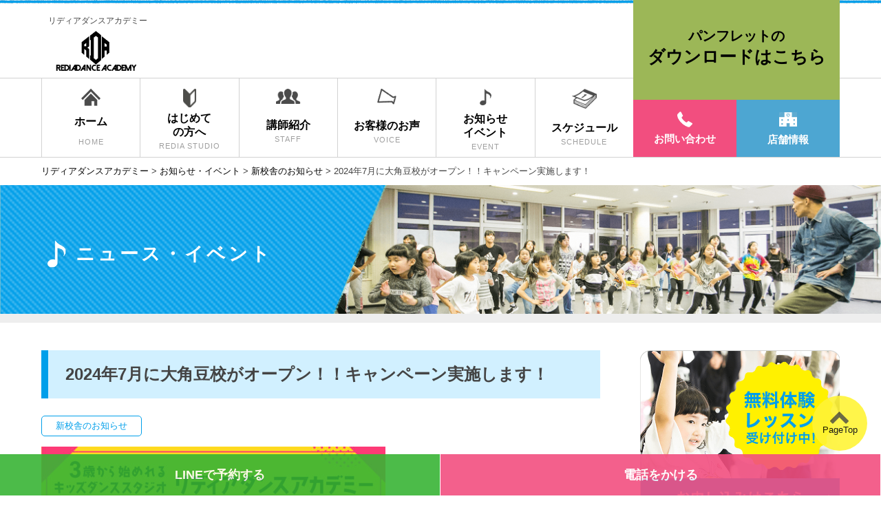

--- FILE ---
content_type: text/html; charset=UTF-8
request_url: https://re-dia.jp/sasagi-open/
body_size: 18733
content:
<!DOCTYPE html>
<html dir="ltr" lang="ja" prefix="og: https://ogp.me/ns#">

<head>
	<!-- Google Tag Manager -->
	<script>
		(function(w, d, s, l, i) {
			w[l] = w[l] || [];
			w[l].push({
				'gtm.start': new Date().getTime(),
				event: 'gtm.js'
			});
			var f = d.getElementsByTagName(s)[0],
				j = d.createElement(s),
				dl = l != 'dataLayer' ? '&l=' + l : '';
			j.async = true;
			j.src =
				'https://www.googletagmanager.com/gtm.js?id=' + i + dl;
			f.parentNode.insertBefore(j, f);
		})(window, document, 'script', 'dataLayer', 'GTM-5CHH4QG');
	</script>
	<!-- End Google Tag Manager -->
	<!-- Google Tag Manager -->
	<script>
		(function(w, d, s, l, i) {
			w[l] = w[l] || [];
			w[l].push({
				'gtm.start': new Date().getTime(),
				event: 'gtm.js'
			});
			var f = d.getElementsByTagName(s)[0],
				j = d.createElement(s),
				dl = l != 'dataLayer' ? '&l=' + l : '';
			j.async = true;
			j.src =
				'https://www.googletagmanager.com/gtm.js?id=' + i + dl;
			f.parentNode.insertBefore(j, f);
		})(window, document, 'script', 'dataLayer', 'GTM-5CBR5JK');
	</script>
	<!-- End Google Tag Manager -->
		<!-- Global site tag (gtag.js) - Google Analytics -->
	<script async src="https://www.googletagmanager.com/gtag/js?id=UA-122743887-1"></script>
	<script>
		window.dataLayer = window.dataLayer || [];

		function gtag() {
			dataLayer.push(arguments);
		}
		gtag('js', new Date());

		gtag('config', 'UA-122743887-1');
	</script>
	<script id='sc_access_analysis' src='https://sales-crowd.jp/js/sc-web-access-analysis.js' data-token='8cca50a209d3ce3f5e5c3f884d7bf87af2485337bba4c05104070280cd27f07c'></script>
	<meta charset="UTF-8">
	<meta name="viewport" content="width=device-width, initial-scale=1">
	<meta name="format-detection" content="telephone=no">
	<link href="https://fonts.googleapis.com/icon?family=Material+Icons" rel="stylesheet">
	<!-- Google tag (gtag.js) -->
<script async src="https://www.googletagmanager.com/gtag/js?id=G-JN3FZPV40B"></script>
<script>
  window.dataLayer = window.dataLayer || [];
  function gtag(){dataLayer.push(arguments);}
  gtag('js', new Date());

  gtag('config', 'G-JN3FZPV40B');
</script>
	<!---Microsoft Clarity--->
<script type="text/javascript">
    (function(c,l,a,r,i,t,y){
        c[a]=c[a]||function(){(c[a].q=c[a].q||[]).push(arguments)};
        t=l.createElement(r);t.async=1;t.src="https://www.clarity.ms/tag/"+i;
        y=l.getElementsByTagName(r)[0];y.parentNode.insertBefore(t,y);
    })(window, document, "clarity", "script", "ocrrlq3x3e");
</script>
<!-- Google 構造化データ マークアップ支援ツールが生成した JSON-LD マークアップです。 -->
<script type="application/ld+json">
{
"@context": "http://schema.org",
"@type": "LocalBusiness",
"name": "リディアダンスアカデミー",
"logo":"https://re-dia.jp/wp-content/themes/redia/img/common/logo03.png",
"image": "https://re-dia.jp/wp-content/themes/redia/img/top-hero_slider2.jpg",
"address": {
"@type": "PostalAddress",
"streetAddress": "神宮前6-25-8 神宮前コーポラス601",
"addressLocality": "渋谷区",
"addressRegion": "東京都",
"addressCountry": "JP",
"postalCode": "150-0001"
},
"url": "https://re-dia.jp/"
}
</script>
	<title>2024年7月に大角豆校がオープン！！キャンペーン実施します！ - リディアダンスアカデミー</title>

		<!-- All in One SEO 4.6.6 - aioseo.com -->
		<meta name="description" content="2024年7月、茨城県つくば市に大角豆校がオープンします！！ 大角豆校 | キッズダンススクールならリディアダ" />
		<meta name="robots" content="max-image-preview:large" />
		<link rel="canonical" href="https://re-dia.jp/sasagi-open/" />
		<meta name="generator" content="All in One SEO (AIOSEO) 4.6.6" />
		<meta property="og:locale" content="ja_JP" />
		<meta property="og:site_name" content="リディアダンスアカデミー - 3歳から習えるキッズダンススクール" />
		<meta property="og:type" content="article" />
		<meta property="og:title" content="2024年7月に大角豆校がオープン！！キャンペーン実施します！ - リディアダンスアカデミー" />
		<meta property="og:description" content="2024年7月、茨城県つくば市に大角豆校がオープンします！！ 大角豆校 | キッズダンススクールならリディアダ" />
		<meta property="og:url" content="https://re-dia.jp/sasagi-open/" />
		<meta property="og:image" content="https://re-dia.jp/wp-content/uploads/2022/07/facebook-ogpsd.jpg" />
		<meta property="og:image:secure_url" content="https://re-dia.jp/wp-content/uploads/2022/07/facebook-ogpsd.jpg" />
		<meta property="og:image:width" content="1200" />
		<meta property="og:image:height" content="630" />
		<meta property="article:published_time" content="2024-06-30T00:30:36+00:00" />
		<meta property="article:modified_time" content="2024-11-13T00:24:18+00:00" />
		<meta property="article:publisher" content="https://www.facebook.com/rediadanceacademy" />
		<meta name="twitter:card" content="summary_large_image" />
		<meta name="twitter:title" content="2024年7月に大角豆校がオープン！！キャンペーン実施します！ - リディアダンスアカデミー" />
		<meta name="twitter:description" content="2024年7月、茨城県つくば市に大角豆校がオープンします！！ 大角豆校 | キッズダンススクールならリディアダ" />
		<meta name="twitter:image" content="https://re-dia.jp/wp-content/uploads/2022/07/facebook-ogpsd.jpg" />
		<script type="application/ld+json" class="aioseo-schema">
			{"@context":"https:\/\/schema.org","@graph":[{"@type":"BlogPosting","@id":"https:\/\/re-dia.jp\/sasagi-open\/#blogposting","name":"2024\u5e747\u6708\u306b\u5927\u89d2\u8c46\u6821\u304c\u30aa\u30fc\u30d7\u30f3\uff01\uff01\u30ad\u30e3\u30f3\u30da\u30fc\u30f3\u5b9f\u65bd\u3057\u307e\u3059\uff01 - \u30ea\u30c7\u30a3\u30a2\u30c0\u30f3\u30b9\u30a2\u30ab\u30c7\u30df\u30fc","headline":"2024\u5e747\u6708\u306b\u5927\u89d2\u8c46\u6821\u304c\u30aa\u30fc\u30d7\u30f3\uff01\uff01\u30ad\u30e3\u30f3\u30da\u30fc\u30f3\u5b9f\u65bd\u3057\u307e\u3059\uff01","author":{"@id":"https:\/\/re-dia.jp\/author\/dlwrv7sijqbqaueg\/#author"},"publisher":{"@id":"https:\/\/re-dia.jp\/#organization"},"image":{"@type":"ImageObject","url":"https:\/\/re-dia.jp\/wp-content\/uploads\/2022\/07\/logo.png","@id":"https:\/\/re-dia.jp\/#articleImage","width":500,"height":500},"datePublished":"2024-06-30T09:30:36+09:00","dateModified":"2024-11-13T09:24:18+09:00","inLanguage":"ja","mainEntityOfPage":{"@id":"https:\/\/re-dia.jp\/sasagi-open\/#webpage"},"isPartOf":{"@id":"https:\/\/re-dia.jp\/sasagi-open\/#webpage"},"articleSection":"\u65b0\u6821\u820e\u306e\u304a\u77e5\u3089\u305b"},{"@type":"BreadcrumbList","@id":"https:\/\/re-dia.jp\/sasagi-open\/#breadcrumblist","itemListElement":[{"@type":"ListItem","@id":"https:\/\/re-dia.jp\/#listItem","position":1,"name":"\u5bb6","item":"https:\/\/re-dia.jp\/","nextItem":"https:\/\/re-dia.jp\/sasagi-open\/#listItem"},{"@type":"ListItem","@id":"https:\/\/re-dia.jp\/sasagi-open\/#listItem","position":2,"name":"2024\u5e747\u6708\u306b\u5927\u89d2\u8c46\u6821\u304c\u30aa\u30fc\u30d7\u30f3\uff01\uff01\u30ad\u30e3\u30f3\u30da\u30fc\u30f3\u5b9f\u65bd\u3057\u307e\u3059\uff01","previousItem":"https:\/\/re-dia.jp\/#listItem"}]},{"@type":"Organization","@id":"https:\/\/re-dia.jp\/#organization","name":"\u30ea\u30c7\u30a3\u30a2\u30c0\u30f3\u30b9\u30a2\u30ab\u30c7\u30df\u30fc","description":"3\u6b73\u304b\u3089\u7fd2\u3048\u308b\u30ad\u30c3\u30ba\u30c0\u30f3\u30b9\u30b9\u30af\u30fc\u30eb","url":"https:\/\/re-dia.jp\/","logo":{"@type":"ImageObject","url":"https:\/\/re-dia.jp\/wp-content\/uploads\/2022\/07\/logo.png","@id":"https:\/\/re-dia.jp\/sasagi-open\/#organizationLogo","width":500,"height":500},"image":{"@id":"https:\/\/re-dia.jp\/sasagi-open\/#organizationLogo"},"sameAs":["https:\/\/www.facebook.com\/rediadanceacademy"]},{"@type":"Person","@id":"https:\/\/re-dia.jp\/author\/dlwrv7sijqbqaueg\/#author","url":"https:\/\/re-dia.jp\/author\/dlwrv7sijqbqaueg\/","name":"\u30b9\u30bf\u30c3\u30d5","image":{"@type":"ImageObject","@id":"https:\/\/re-dia.jp\/sasagi-open\/#authorImage","url":"https:\/\/secure.gravatar.com\/avatar\/f24de79b6be2d2db35525e78689d84bebcf0636d08073fecdadc7abdb4f04a65?s=96&d=mm&r=g","width":96,"height":96,"caption":"\u30b9\u30bf\u30c3\u30d5"}},{"@type":"WebPage","@id":"https:\/\/re-dia.jp\/sasagi-open\/#webpage","url":"https:\/\/re-dia.jp\/sasagi-open\/","name":"2024\u5e747\u6708\u306b\u5927\u89d2\u8c46\u6821\u304c\u30aa\u30fc\u30d7\u30f3\uff01\uff01\u30ad\u30e3\u30f3\u30da\u30fc\u30f3\u5b9f\u65bd\u3057\u307e\u3059\uff01 - \u30ea\u30c7\u30a3\u30a2\u30c0\u30f3\u30b9\u30a2\u30ab\u30c7\u30df\u30fc","description":"2024\u5e747\u6708\u3001\u8328\u57ce\u770c\u3064\u304f\u3070\u5e02\u306b\u5927\u89d2\u8c46\u6821\u304c\u30aa\u30fc\u30d7\u30f3\u3057\u307e\u3059\uff01\uff01 \u5927\u89d2\u8c46\u6821 | \u30ad\u30c3\u30ba\u30c0\u30f3\u30b9\u30b9\u30af\u30fc\u30eb\u306a\u3089\u30ea\u30c7\u30a3\u30a2\u30c0","inLanguage":"ja","isPartOf":{"@id":"https:\/\/re-dia.jp\/#website"},"breadcrumb":{"@id":"https:\/\/re-dia.jp\/sasagi-open\/#breadcrumblist"},"author":{"@id":"https:\/\/re-dia.jp\/author\/dlwrv7sijqbqaueg\/#author"},"creator":{"@id":"https:\/\/re-dia.jp\/author\/dlwrv7sijqbqaueg\/#author"},"datePublished":"2024-06-30T09:30:36+09:00","dateModified":"2024-11-13T09:24:18+09:00"},{"@type":"WebSite","@id":"https:\/\/re-dia.jp\/#website","url":"https:\/\/re-dia.jp\/","name":"\u30ea\u30c7\u30a3\u30a2\u30c0\u30f3\u30b9\u30a2\u30ab\u30c7\u30df\u30fc","description":"3\u6b73\u304b\u3089\u7fd2\u3048\u308b\u30ad\u30c3\u30ba\u30c0\u30f3\u30b9\u30b9\u30af\u30fc\u30eb","inLanguage":"ja","publisher":{"@id":"https:\/\/re-dia.jp\/#organization"}}]}
		</script>
		<!-- All in One SEO -->

<link rel='dns-prefetch' href='//www.google.com' />
<link rel='dns-prefetch' href='//cdnjs.cloudflare.com' />
<link rel='dns-prefetch' href='//fonts.googleapis.com' />
<link rel="alternate" type="application/rss+xml" title="リディアダンスアカデミー &raquo; フィード" href="https://re-dia.jp/feed/" />
<link rel="alternate" type="application/rss+xml" title="リディアダンスアカデミー &raquo; コメントフィード" href="https://re-dia.jp/comments/feed/" />
<link rel="alternate" type="application/rss+xml" title="リディアダンスアカデミー &raquo; 2024年7月に大角豆校がオープン！！キャンペーン実施します！ のコメントのフィード" href="https://re-dia.jp/sasagi-open/feed/" />
<link rel="alternate" title="oEmbed (JSON)" type="application/json+oembed" href="https://re-dia.jp/wp-json/oembed/1.0/embed?url=https%3A%2F%2Fre-dia.jp%2Fsasagi-open%2F" />
<link rel="alternate" title="oEmbed (XML)" type="text/xml+oembed" href="https://re-dia.jp/wp-json/oembed/1.0/embed?url=https%3A%2F%2Fre-dia.jp%2Fsasagi-open%2F&#038;format=xml" />
<style id='wp-img-auto-sizes-contain-inline-css' type='text/css'>
img:is([sizes=auto i],[sizes^="auto," i]){contain-intrinsic-size:3000px 1500px}
/*# sourceURL=wp-img-auto-sizes-contain-inline-css */
</style>
<link rel='stylesheet' id='sbr_styles-css' href='https://re-dia.jp/wp-content/plugins/reviews-feed/assets/css/sbr-styles.min.css?ver=2.1.1' type='text/css' media='all' />
<link rel='stylesheet' id='sbi_styles-css' href='https://re-dia.jp/wp-content/plugins/instagram-feed/css/sbi-styles.min.css?ver=32135e62782d2e6ceab80018d3c90abf' type='text/css' media='all' />
<link rel='stylesheet' id='sby_styles-css' href='https://re-dia.jp/wp-content/plugins/feeds-for-youtube/css/sb-youtube-free.min.css?ver=2.4.0' type='text/css' media='all' />
<style id='wp-emoji-styles-inline-css' type='text/css'>

	img.wp-smiley, img.emoji {
		display: inline !important;
		border: none !important;
		box-shadow: none !important;
		height: 1em !important;
		width: 1em !important;
		margin: 0 0.07em !important;
		vertical-align: -0.1em !important;
		background: none !important;
		padding: 0 !important;
	}
/*# sourceURL=wp-emoji-styles-inline-css */
</style>
<link rel='stylesheet' id='wp-block-library-css' href='https://re-dia.jp/wp-includes/css/dist/block-library/style.min.css?ver=32135e62782d2e6ceab80018d3c90abf' type='text/css' media='all' />
<style id='global-styles-inline-css' type='text/css'>
:root{--wp--preset--aspect-ratio--square: 1;--wp--preset--aspect-ratio--4-3: 4/3;--wp--preset--aspect-ratio--3-4: 3/4;--wp--preset--aspect-ratio--3-2: 3/2;--wp--preset--aspect-ratio--2-3: 2/3;--wp--preset--aspect-ratio--16-9: 16/9;--wp--preset--aspect-ratio--9-16: 9/16;--wp--preset--color--black: #000000;--wp--preset--color--cyan-bluish-gray: #abb8c3;--wp--preset--color--white: #ffffff;--wp--preset--color--pale-pink: #f78da7;--wp--preset--color--vivid-red: #cf2e2e;--wp--preset--color--luminous-vivid-orange: #ff6900;--wp--preset--color--luminous-vivid-amber: #fcb900;--wp--preset--color--light-green-cyan: #7bdcb5;--wp--preset--color--vivid-green-cyan: #00d084;--wp--preset--color--pale-cyan-blue: #8ed1fc;--wp--preset--color--vivid-cyan-blue: #0693e3;--wp--preset--color--vivid-purple: #9b51e0;--wp--preset--gradient--vivid-cyan-blue-to-vivid-purple: linear-gradient(135deg,rgb(6,147,227) 0%,rgb(155,81,224) 100%);--wp--preset--gradient--light-green-cyan-to-vivid-green-cyan: linear-gradient(135deg,rgb(122,220,180) 0%,rgb(0,208,130) 100%);--wp--preset--gradient--luminous-vivid-amber-to-luminous-vivid-orange: linear-gradient(135deg,rgb(252,185,0) 0%,rgb(255,105,0) 100%);--wp--preset--gradient--luminous-vivid-orange-to-vivid-red: linear-gradient(135deg,rgb(255,105,0) 0%,rgb(207,46,46) 100%);--wp--preset--gradient--very-light-gray-to-cyan-bluish-gray: linear-gradient(135deg,rgb(238,238,238) 0%,rgb(169,184,195) 100%);--wp--preset--gradient--cool-to-warm-spectrum: linear-gradient(135deg,rgb(74,234,220) 0%,rgb(151,120,209) 20%,rgb(207,42,186) 40%,rgb(238,44,130) 60%,rgb(251,105,98) 80%,rgb(254,248,76) 100%);--wp--preset--gradient--blush-light-purple: linear-gradient(135deg,rgb(255,206,236) 0%,rgb(152,150,240) 100%);--wp--preset--gradient--blush-bordeaux: linear-gradient(135deg,rgb(254,205,165) 0%,rgb(254,45,45) 50%,rgb(107,0,62) 100%);--wp--preset--gradient--luminous-dusk: linear-gradient(135deg,rgb(255,203,112) 0%,rgb(199,81,192) 50%,rgb(65,88,208) 100%);--wp--preset--gradient--pale-ocean: linear-gradient(135deg,rgb(255,245,203) 0%,rgb(182,227,212) 50%,rgb(51,167,181) 100%);--wp--preset--gradient--electric-grass: linear-gradient(135deg,rgb(202,248,128) 0%,rgb(113,206,126) 100%);--wp--preset--gradient--midnight: linear-gradient(135deg,rgb(2,3,129) 0%,rgb(40,116,252) 100%);--wp--preset--font-size--small: 13px;--wp--preset--font-size--medium: 20px;--wp--preset--font-size--large: 36px;--wp--preset--font-size--x-large: 42px;--wp--preset--spacing--20: 0.44rem;--wp--preset--spacing--30: 0.67rem;--wp--preset--spacing--40: 1rem;--wp--preset--spacing--50: 1.5rem;--wp--preset--spacing--60: 2.25rem;--wp--preset--spacing--70: 3.38rem;--wp--preset--spacing--80: 5.06rem;--wp--preset--shadow--natural: 6px 6px 9px rgba(0, 0, 0, 0.2);--wp--preset--shadow--deep: 12px 12px 50px rgba(0, 0, 0, 0.4);--wp--preset--shadow--sharp: 6px 6px 0px rgba(0, 0, 0, 0.2);--wp--preset--shadow--outlined: 6px 6px 0px -3px rgb(255, 255, 255), 6px 6px rgb(0, 0, 0);--wp--preset--shadow--crisp: 6px 6px 0px rgb(0, 0, 0);}:where(.is-layout-flex){gap: 0.5em;}:where(.is-layout-grid){gap: 0.5em;}body .is-layout-flex{display: flex;}.is-layout-flex{flex-wrap: wrap;align-items: center;}.is-layout-flex > :is(*, div){margin: 0;}body .is-layout-grid{display: grid;}.is-layout-grid > :is(*, div){margin: 0;}:where(.wp-block-columns.is-layout-flex){gap: 2em;}:where(.wp-block-columns.is-layout-grid){gap: 2em;}:where(.wp-block-post-template.is-layout-flex){gap: 1.25em;}:where(.wp-block-post-template.is-layout-grid){gap: 1.25em;}.has-black-color{color: var(--wp--preset--color--black) !important;}.has-cyan-bluish-gray-color{color: var(--wp--preset--color--cyan-bluish-gray) !important;}.has-white-color{color: var(--wp--preset--color--white) !important;}.has-pale-pink-color{color: var(--wp--preset--color--pale-pink) !important;}.has-vivid-red-color{color: var(--wp--preset--color--vivid-red) !important;}.has-luminous-vivid-orange-color{color: var(--wp--preset--color--luminous-vivid-orange) !important;}.has-luminous-vivid-amber-color{color: var(--wp--preset--color--luminous-vivid-amber) !important;}.has-light-green-cyan-color{color: var(--wp--preset--color--light-green-cyan) !important;}.has-vivid-green-cyan-color{color: var(--wp--preset--color--vivid-green-cyan) !important;}.has-pale-cyan-blue-color{color: var(--wp--preset--color--pale-cyan-blue) !important;}.has-vivid-cyan-blue-color{color: var(--wp--preset--color--vivid-cyan-blue) !important;}.has-vivid-purple-color{color: var(--wp--preset--color--vivid-purple) !important;}.has-black-background-color{background-color: var(--wp--preset--color--black) !important;}.has-cyan-bluish-gray-background-color{background-color: var(--wp--preset--color--cyan-bluish-gray) !important;}.has-white-background-color{background-color: var(--wp--preset--color--white) !important;}.has-pale-pink-background-color{background-color: var(--wp--preset--color--pale-pink) !important;}.has-vivid-red-background-color{background-color: var(--wp--preset--color--vivid-red) !important;}.has-luminous-vivid-orange-background-color{background-color: var(--wp--preset--color--luminous-vivid-orange) !important;}.has-luminous-vivid-amber-background-color{background-color: var(--wp--preset--color--luminous-vivid-amber) !important;}.has-light-green-cyan-background-color{background-color: var(--wp--preset--color--light-green-cyan) !important;}.has-vivid-green-cyan-background-color{background-color: var(--wp--preset--color--vivid-green-cyan) !important;}.has-pale-cyan-blue-background-color{background-color: var(--wp--preset--color--pale-cyan-blue) !important;}.has-vivid-cyan-blue-background-color{background-color: var(--wp--preset--color--vivid-cyan-blue) !important;}.has-vivid-purple-background-color{background-color: var(--wp--preset--color--vivid-purple) !important;}.has-black-border-color{border-color: var(--wp--preset--color--black) !important;}.has-cyan-bluish-gray-border-color{border-color: var(--wp--preset--color--cyan-bluish-gray) !important;}.has-white-border-color{border-color: var(--wp--preset--color--white) !important;}.has-pale-pink-border-color{border-color: var(--wp--preset--color--pale-pink) !important;}.has-vivid-red-border-color{border-color: var(--wp--preset--color--vivid-red) !important;}.has-luminous-vivid-orange-border-color{border-color: var(--wp--preset--color--luminous-vivid-orange) !important;}.has-luminous-vivid-amber-border-color{border-color: var(--wp--preset--color--luminous-vivid-amber) !important;}.has-light-green-cyan-border-color{border-color: var(--wp--preset--color--light-green-cyan) !important;}.has-vivid-green-cyan-border-color{border-color: var(--wp--preset--color--vivid-green-cyan) !important;}.has-pale-cyan-blue-border-color{border-color: var(--wp--preset--color--pale-cyan-blue) !important;}.has-vivid-cyan-blue-border-color{border-color: var(--wp--preset--color--vivid-cyan-blue) !important;}.has-vivid-purple-border-color{border-color: var(--wp--preset--color--vivid-purple) !important;}.has-vivid-cyan-blue-to-vivid-purple-gradient-background{background: var(--wp--preset--gradient--vivid-cyan-blue-to-vivid-purple) !important;}.has-light-green-cyan-to-vivid-green-cyan-gradient-background{background: var(--wp--preset--gradient--light-green-cyan-to-vivid-green-cyan) !important;}.has-luminous-vivid-amber-to-luminous-vivid-orange-gradient-background{background: var(--wp--preset--gradient--luminous-vivid-amber-to-luminous-vivid-orange) !important;}.has-luminous-vivid-orange-to-vivid-red-gradient-background{background: var(--wp--preset--gradient--luminous-vivid-orange-to-vivid-red) !important;}.has-very-light-gray-to-cyan-bluish-gray-gradient-background{background: var(--wp--preset--gradient--very-light-gray-to-cyan-bluish-gray) !important;}.has-cool-to-warm-spectrum-gradient-background{background: var(--wp--preset--gradient--cool-to-warm-spectrum) !important;}.has-blush-light-purple-gradient-background{background: var(--wp--preset--gradient--blush-light-purple) !important;}.has-blush-bordeaux-gradient-background{background: var(--wp--preset--gradient--blush-bordeaux) !important;}.has-luminous-dusk-gradient-background{background: var(--wp--preset--gradient--luminous-dusk) !important;}.has-pale-ocean-gradient-background{background: var(--wp--preset--gradient--pale-ocean) !important;}.has-electric-grass-gradient-background{background: var(--wp--preset--gradient--electric-grass) !important;}.has-midnight-gradient-background{background: var(--wp--preset--gradient--midnight) !important;}.has-small-font-size{font-size: var(--wp--preset--font-size--small) !important;}.has-medium-font-size{font-size: var(--wp--preset--font-size--medium) !important;}.has-large-font-size{font-size: var(--wp--preset--font-size--large) !important;}.has-x-large-font-size{font-size: var(--wp--preset--font-size--x-large) !important;}
/*# sourceURL=global-styles-inline-css */
</style>

<style id='classic-theme-styles-inline-css' type='text/css'>
/*! This file is auto-generated */
.wp-block-button__link{color:#fff;background-color:#32373c;border-radius:9999px;box-shadow:none;text-decoration:none;padding:calc(.667em + 2px) calc(1.333em + 2px);font-size:1.125em}.wp-block-file__button{background:#32373c;color:#fff;text-decoration:none}
/*# sourceURL=/wp-includes/css/classic-themes.min.css */
</style>
<link rel='stylesheet' id='contact-form-7-css' href='https://re-dia.jp/wp-content/plugins/contact-form-7/includes/css/styles.css?ver=5.9.6' type='text/css' media='all' />
<link rel='stylesheet' id='ctf_styles-css' href='https://re-dia.jp/wp-content/plugins/custom-twitter-feeds/css/ctf-styles.min.css?ver=2.3.1' type='text/css' media='all' />
<link rel='stylesheet' id='grw-public-main-css-css' href='https://re-dia.jp/wp-content/plugins/widget-google-reviews/assets/css/public-main.css?ver=6.1' type='text/css' media='all' />
<link rel='stylesheet' id='base-css' href='https://re-dia.jp/wp-content/themes/redia/css/style.css?ver=103' type='text/css' media='all' />
<link rel='stylesheet' id='font-awesome-css' href='https://re-dia.jp/wp-content/plugins/elementor/assets/lib/font-awesome/css/font-awesome.min.css?ver=4.7.0' type='text/css' media='all' />
<link rel='stylesheet' id='font-googleapis-css' href='https://fonts.googleapis.com/icon?family=Material+Icons&#038;ver=all' type='text/css' media='all' />
<link rel='stylesheet' id='slick-css' href='https://re-dia.jp/wp-content/themes/redia/css/slick.css?ver=all' type='text/css' media='all' />
<link rel='stylesheet' id='slick-theme-css' href='https://re-dia.jp/wp-content/themes/redia/css/slick-theme.css?ver=all' type='text/css' media='all' />
<link rel='stylesheet' id='swiper-css' href='https://re-dia.jp/wp-content/plugins/elementor/assets/lib/swiper/v8/css/swiper.min.css?ver=8.4.5' type='text/css' media='all' />
<link rel='stylesheet' id='page-all-css' href='https://re-dia.jp/wp-content/themes/redia/css/page.css?ver=all' type='text/css' media='all' />
<link rel='stylesheet' id='my-single-css' href='https://re-dia.jp/wp-content/themes/redia/css/single.css?ver=all' type='text/css' media='all' />
<link rel='stylesheet' id='tooltipster-css' href='https://re-dia.jp/wp-content/plugins/popup-anything-on-click-pro/assets/css/tooltipster.min.css?ver=2.3' type='text/css' media='all' />
<link rel='stylesheet' id='paoc-pro-public-style-css' href='https://re-dia.jp/wp-content/plugins/popup-anything-on-click-pro/assets/css/paoc-public.min.css?ver=2.3' type='text/css' media='all' />
<script type="text/javascript" src="https://re-dia.jp/wp-includes/js/jquery/jquery.min.js?ver=3.7.1" id="jquery-core-js"></script>
<script type="text/javascript" src="https://re-dia.jp/wp-includes/js/jquery/jquery-migrate.min.js?ver=3.4.1" id="jquery-migrate-js"></script>
<script type="text/javascript" defer="defer" src="https://re-dia.jp/wp-content/plugins/widget-google-reviews/assets/js/public-main.js?ver=6.1" id="grw-public-main-js-js"></script>
<link rel="https://api.w.org/" href="https://re-dia.jp/wp-json/" /><link rel="alternate" title="JSON" type="application/json" href="https://re-dia.jp/wp-json/wp/v2/posts/10580" /><meta name="generator" content="Elementor 3.24.7; features: additional_custom_breakpoints; settings: css_print_method-external, google_font-enabled, font_display-swap">
			<style>
				.e-con.e-parent:nth-of-type(n+4):not(.e-lazyloaded):not(.e-no-lazyload),
				.e-con.e-parent:nth-of-type(n+4):not(.e-lazyloaded):not(.e-no-lazyload) * {
					background-image: none !important;
				}
				@media screen and (max-height: 1024px) {
					.e-con.e-parent:nth-of-type(n+3):not(.e-lazyloaded):not(.e-no-lazyload),
					.e-con.e-parent:nth-of-type(n+3):not(.e-lazyloaded):not(.e-no-lazyload) * {
						background-image: none !important;
					}
				}
				@media screen and (max-height: 640px) {
					.e-con.e-parent:nth-of-type(n+2):not(.e-lazyloaded):not(.e-no-lazyload),
					.e-con.e-parent:nth-of-type(n+2):not(.e-lazyloaded):not(.e-no-lazyload) * {
						background-image: none !important;
					}
				}
			</style>
			<link rel="icon" href="https://re-dia.jp/wp-content/uploads/2022/07/logo-300x300.png" sizes="32x32" />
<link rel="icon" href="https://re-dia.jp/wp-content/uploads/2022/07/logo-300x300.png" sizes="192x192" />
<link rel="apple-touch-icon" href="https://re-dia.jp/wp-content/uploads/2022/07/logo-300x300.png" />
<meta name="msapplication-TileImage" content="https://re-dia.jp/wp-content/uploads/2022/07/logo-300x300.png" />
		<style type="text/css" id="wp-custom-css">
			.school-youtube {
	display:none;
}
.school-youtube-oembed{
	margin-top:30px;
  width: 100%;
  aspect-ratio: 16 / 9;
}
.school-youtube-oembed iframe {
  width: 100%;
  height: 100%;
}

.franchise-cta{
	margin:auto 0;
	
}

.franchise-cta img{
	display:block;
	width:95%;
	max-width:700px;
	margin:0 auto ;
}

/* 20250214 redia追加 */
.single_item h1,
.single_item h2,
.single_item h3,
.single_item h4,
.single_item h5,
.single_item h6 {
  margin-top: revert;
  margin-bottom: revert;
}
.single_item table {
  border-collapse: collapse;
  border: 1px solid #000;
}

.single_item table th,
.single_item table td {
  border: 1px solid #000;
  padding: 8px; /* セル内の余白 */
}
.single_item table thead {
  background-color: #f5f5f5; /* ごく薄いグレー */
}
.single_item mark {
  background: none;
  color: inherit;
}

		</style>
		
	<!-- Begin Mieruca Embed Code -->
	<script type="text/javascript" id="mierucajs">
		window.__fid = window.__fid || [];
		__fid.push([665427940]);
		(function() {
			function mieruca() {
				if (typeof window.__fjsld != "undefined") return;
				window.__fjsld = 1;
				var fjs = document.createElement('script');
				fjs.type = 'text/javascript';
				fjs.async = true;
				fjs.id = "fjssync";
				var timestamp = new Date;
				fjs.src = ('https:' == document.location.protocol ? 'https' : 'http') + '://hm.mieru-ca.com/service/js/mieruca-hm.js?v=' + timestamp.getTime();
				var x = document.getElementsByTagName('script')[0];
				x.parentNode.insertBefore(fjs, x);
			};
			setTimeout(mieruca, 500);
			document.readyState != "complete" ? (window.attachEvent ? window.attachEvent("onload", mieruca) : window.addEventListener("load", mieruca, false)) : mieruca();
		})();
	</script>
	<!-- End Mieruca Embed Code -->

	<!-- MEO start -->
	<script async src="https://knowledgetags.yextpages.net/embed?key=OWX4F4UMOk_F5TWsUt8mNzsTX4MtCewXVmk9Zxcmly24fLxD4GYkXfUOadmcveog&account_id=6541&entity_id=9447&locale=ja&v=20210504" type="text/javascript"></script>
	<!-- MEO end -->

	<!-- Google Tag Manager -->
	<script>
		(function(w, d, s, l, i) {
			w[l] = w[l] || [];
			w[l].push({
				'gtm.start': new Date().getTime(),
				event: 'gtm.js'
			});
			var f = d.getElementsByTagName(s)[0],
				j = d.createElement(s),
				dl = l != 'dataLayer' ? '&l=' + l : '';
			j.async = true;
			j.src =
				'https://www.googletagmanager.com/gtm.js?id=' + i + dl;
			f.parentNode.insertBefore(j, f);
		})(window, document, 'script', 'dataLayer', 'GTM-WHRX2M7');
	</script>
	<!-- End Google Tag Manager -->
	<!-- Meta Pixel Code -->
	<script>
		! function(f, b, e, v, n, t, s) {
			if (f.fbq) return;
			n = f.fbq = function() {
				n.callMethod ?
					n.callMethod.apply(n, arguments) : n.queue.push(arguments)
			};
			if (!f._fbq) f._fbq = n;
			n.push = n;
			n.loaded = !0;
			n.version = '2.0';
			n.queue = [];
			t = b.createElement(e);
			t.async = !0;
			t.src = v;
			s = b.getElementsByTagName(e)[0];
			s.parentNode.insertBefore(t, s)
		}(window, document, 'script',
			'https://connect.facebook.net/en_US/fbevents.js');
		fbq('init', '3150270711904706');
		fbq('track', 'PageView');
	</script>
	<noscript><img height="1" width="1" style="display:none" src="https://www.facebook.com/tr?id=3150270711904706&ev=PageView&noscript=1" /></noscript>
	<!-- End Meta Pixel Code -->
	<script src='https://sales-crowd.jp/js/UrlAccessApi.js' id='sc_api' data-token='3702378826080314'></script>
	<script async src="https://pagead2.googlesyndication.com/pagead/js/adsbygoogle.js?client=ca-pub-2825710556740578"
     crossorigin="anonymous"></script>

</head>

<body data-rsssl=1 class="wp-singular post-template-default single single-post postid-10580 single-format-standard wp-theme-redia elementor-default elementor-kit-6199" ontouchstart="">
	<!-- Google Tag Manager (noscript) -->
	<noscript><iframe src="https://www.googletagmanager.com/ns.html?id=GTM-5CHH4QG" height="0" width="0" style="display:none;visibility:hidden"></iframe></noscript>
	<!-- End Google Tag Manager (noscript) -->
	<!-- Google Tag Manager (noscript) -->
	<noscript><iframe src="https://www.googletagmanager.com/ns.html?id=GTM-5CBR5JK" height="0" width="0" style="display:none;visibility:hidden"></iframe></noscript>
	<!-- End Google Tag Manager (noscript) -->
	<!-- Google Tag Manager (noscript) -->
	<noscript><iframe src="https://www.googletagmanager.com/ns.html?id=GTM-WHRX2M7" height="0" width="0" style="display:none;visibility:hidden"></iframe></noscript>
	<!-- End Google Tag Manager (noscript) -->

	<!-- Chatbot -->
	

			<header>
			<div class="header_top"></div>
			<div class="header_wrap" id="header_wrap">
				<div class="inner">
					<div class="header_content two_column flex_start">
						<div class="header_logo_box">

															<p class="header_txt deco">リディアダンスアカデミー</p>
							
							<p class="header_logo">
								<a href="https://re-dia.jp/">
									<img src="https://re-dia.jp/wp-content/themes/redia/img/common/logo03.png" alt="リディアダンスアカデミー">
								</a>
							</p>
						</div>
						<!--
                        <div class="header_contact_box01 bg_yellow sp_display fixed_bottom">
                            <a id="tellink-inner" href="tel:0120545896">
                                <p>お問い合わせはこちらから</p>
                                <p><i class="fa fa-phone"></i>0120-545-896</p>
                            </a>
                        </div>
-->
					</div>
				</div>
				<div class="header_mail sp_display">
					<a href="https://re-dia.jp/wp-content/themes/redia/pamphlet/re-dia2019_pamphlet-C.pdf" target="_blank" rel="noopener">
						<img class="mail_ico02" src="https://re-dia.jp//wp-content/uploads/2022/07/Pamphlet-icon.png" alt="無料お問い合わせ">
					</a>
					<a id="tellink-inner" href="tel:0120545896">
						<img class="mail_ico03" src="https://re-dia.jp/wp-content/themes/redia/img/common/icon_tel02.png" alt="電話をかけるボタン">
					</a>
				</div>

									<div id="sp-fixed-menu" class="for-sp">
						<ul>
							<li><a id="linelink" href="https://liff.line.me/2001597193-pyJx1bKd/landing?follow=%40084nrdoa&lp=ZlfILX&liff_id=2001597193-pyJx1bKd">LINEで予約する</a></li>
							<li><a id="tellink" href="tel:0120545896">電話をかける</a></li>
						</ul>
					</div>
				



				<div id="nav-drawer">

					<input id="nav-input" type="checkbox" class="nav-unshown" value="">
					<label id="nav-open" for="nav-input"><img class="sp_display" src="https://re-dia.jp/wp-content/themes/redia/img/common/icon_menu.png" alt="MENU"></label>
					<label class="nav-unshown" id="nav-close" for="nav-input"><img class="sp_display" src="https://re-dia.jp/wp-content/themes/redia/img/common/icon_menu_close.jpg" alt="MENU"></label>
					<nav id="nav-content">
						<div class="inner two_column">
							<div class="sp_display sp_menu_logo">
								<a href="https://re-dia.jp/">
									<img src="https://re-dia.jp/wp-content/themes/redia/img/common/logo03.png" alt="リディアダンスアカデミー">
								</a>
							</div>
							<ul class="seven_column flex_start drawer-menu">
																	<li class="global_nav_home">
										<a href="https://re-dia.jp/">
											<span class="block_sp_inline"><img class="home_ico" src="https://re-dia.jp/wp-content/themes/redia/img/common/icon_home.png" alt="リディアダンスアカデミー"></span><span class="pc_display pc_block">ホーム</span><span><em class="en">HOME</em></span>
										</a>
									</li>
																									<li class="global_nav_about">
										<a href="https://re-dia.jp/about">
											<span class="block_sp_inline"><img class="redia_ico" src="https://re-dia.jp/wp-content/themes/redia/img/common/icon_redia.png" alt="はじめての方へ"></span><span>はじめて<br class="pc_display">の方へ<em class="en pc_display pc_block">REDIA&nbsp;STUDIO</em></span>
										</a>
									</li>
																<!-- <li class="global_nav_price">
									<a href="https://re-dia.jp/#a_price">
										<span class="block_sp_inline"><img class="price_ico" src="https://re-dia.jp/wp-content/themes/redia/img/common/icon_price.png" alt="料金・コース"></span><span>料金・コース<em class="en pc_display pc_block pc_block">LESSON&nbsp;COURSE</em></span></a>
								</li> -->
																	<li class="global_nav_staff">
										<a href="https://re-dia.jp/instructor">
											<span class="block_sp_inline"><img class="staff_ico" src="https://re-dia.jp/wp-content/themes/redia/img/common/icon_staff.png" alt="講師紹介"></span><span>講師紹介<em class="en pc_display pc_block">STAFF</em></span>
										</a>
									</li>
																									<li class="global_nav_voice">
										<a href="https://re-dia.jp/voice">
											<span class="block_sp_inline"><img class="voice_ico" src="https://re-dia.jp/wp-content/themes/redia/img/common/icon_voice.png" alt="お客様のお声"></span><span>お客様のお声<em class="en pc_display pc_block">VOICE</em></span>
										</a>
									</li>
																									<li class="global_nav_event">
										<a href="https://re-dia.jp/news-all">
											<span class="block_sp_inline"><img class="event_ico" src="https://re-dia.jp/wp-content/themes/redia/img/common/icon_event.png" alt="お知らせ イベント"></span><span>お知らせ<br class="pc_display">イベント<em class="en pc_display pc_block">EVENT</em></span>
										</a>
									</li>





																									<li class="global_nav_schedule">
										<a href="https://re-dia.jp/schedule">
											<span class="block_sp_inline"><img class="schedule_ico" src="https://re-dia.jp/wp-content/themes/redia/img/common/icon_schedule01.png" alt="スケジュール"></span><span>スケジュール<em class="en pc_display pc_block">SCHEDULE</em></span>
										</a>
									</li>
																								<li class="global_nav_schedule sp_display">
									<a href="https://re-dia.jp/#kengaku_taiken">
										<span class="block_sp_inline"><img class="schedule_ico" src="https://re-dia.jp/wp-content/themes/redia/img/common/icon_shool_gray.png" alt="店舗情報"></span><span>店舗情報</span>
									</a>
								</li>
							</ul>
							<div class="header_box pc_display">
								<div class="header_contact_box01 bg_yellow">
									<a onclick="gtag('event', 'pdf_click', {'event_category': 'pdf','event_label': 'yellow'});" href="https://re-dia.jp/wp-content/themes/redia/pamphlet/re-dia2024_pamphlet.pdf">
										<p>パンフレットの</p>
										<p>ダウンロードはこちら</p>
										<p></p>
									</a>
								</div>
								<div class="header_contact_box02 two_column pc_display">
									<a href="https://re-dia.jp/contact" class="bg_pink"><img class="access_ico01" src="https://re-dia.jp/wp-content/themes/redia/img/common/icon_tel03.png" alt="お問い合わせ">お問い合わせ</a>
									<a href="https://re-dia.jp/#kengaku_taiken" class="bg_liteBlue"><img class="access_ico01 tenpojyouhou" src="https://re-dia.jp/wp-content/themes/redia/img/common/icon_shool.png" alt="リディアダンスアカデミー">店舗情報</a>
								</div>
							</div>

						</div>
					</nav>
				</div>
			</div>
		</header>
		<!--/header-->
	
				<div id="u_layer" class="content_wrap">
				<div class="inner bread_crumb">
					<!-- Breadcrumb NavXT 7.2.0 -->
<span property="itemListElement" typeof="ListItem"><a property="item" typeof="WebPage" title="リディアダンスアカデミーへ移動" href="https://re-dia.jp" class="home"><span property="name">リディアダンスアカデミー</span></a><meta property="position" content="1"></span> &gt; <span property="itemListElement" typeof="ListItem"><a property="item" typeof="WebPage" title="お知らせ・イベントへ移動" href="https://re-dia.jp/event/" class="post-root post post-post"><span property="name">お知らせ・イベント</span></a><meta property="position" content="2"></span> &gt; <span property="itemListElement" typeof="ListItem"><a property="item" typeof="WebPage" title="新校舎のお知らせのカテゴリーアーカイブへ移動" href="https://re-dia.jp/category/new-school/" class="taxonomy category"><span property="name">新校舎のお知らせ</span></a><meta property="position" content="3"></span> &gt; <span property="itemListElement" typeof="ListItem"><span property="name">2024年7月に大角豆校がオープン！！キャンペーン実施します！</span><meta property="position" content="4"></span>				</div>
			<!--<div class="inner bread_crumb">
    <ul>
        <li><a href="https://re-dia.jp/">ホーム</a></li>
        <li>
		                ニュース・イベント
            		</li>
    </ul>
</div>-->
<section class="headline archive_line">
    <div>
        <h2 class="single_voice_title">
                            ニュース・イベント
                    </h2>
    </div>
</section>
<div class="sp_display sp_main_image">
                <img src="https://re-dia.jp/wp-content/themes/redia/img/news_headlinebg_sp.png" alt="">
            </div>
<div class="u_layer_content_wrap">
    <section class="u_layer_main">
                                    <div class="inner">

                    <div class="single_content01">
                        <div class="single_title">2024年7月に大角豆校がオープン！！キャンペーン実施します！</div>
						<ul class="single_cat_list">
								<li>新校舎のお知らせ</li>							</ul>
                                                    <img src="https://re-dia.jp/wp-content/uploads/2024/06/4fb981714f00f5c655936f49de624654-e1719297645775.jpg" alt="リディア_OP大角豆校_IG2406_0" />                        
                        <div class="single_item">
                                                                                                                                        <div class="single_heading">
                                            <span class="single_heading_inner">大角豆校オープン！！</span>
                                        </div>
                                                                                                                                                <div class="single_text">
                                            <div class="text"><p>2024年7月、茨城県つくば市に大角豆校がオープンします。</p>
<p><a href="https://re-dia.jp/sasagi/" target="_blank" rel="noopener"><u>大角豆校の詳細ページ</u></a> &gt;</p>
<p>&nbsp;</p>
<p>オープンに伴い、大角豆校限定の入会キャンペーン・無料体験会を実施します！</p>
<p>&nbsp;</p>
<p>&nbsp;</p>
</div>
                                        </div>
                                                                                                                                                <div class="single_heading">
                                            <span class="single_heading_inner">無料体験会を実施！！</span>
                                        </div>
                                                                                                                                                <div class="single_text">
                                            <div class="text"><p>リディアダンスアカデミーは、初心者クラスが充実しているキッズダンススタジオです。</p>
<p>「ダンスを通じて表現力を磨き未来社会で活躍できる人材（子どもたちを）大切に育てる」という理念の元スタッフ一同子どもの成長を全力でサポートしております。</p>
<p>&nbsp;</p>
<p>大角豆校のオープンに伴い、2024年7月4日に無料体験会を実施します。</p>
<p>&nbsp;</p>
<p>■レッスンスケジュール</p>
<p><a href="https://redia-dance.hacomono.jp/reserve/schedule/67/70" target="_blank" rel="noopener"><u>大角豆校のレッスンスケジュール</u></a> &gt;</p>
<p>&nbsp;</p>
<p><a href="https://lin.ee/Fe2KbVU" target="_blank" rel="noopener"><img fetchpriority="high" fetchpriority="high" decoding="async" class="alignnone size-full wp-image-9617" src="https://re-dia.jp/wp-content/uploads/2024/03/HP_LINEyoyaku-l.png" alt="" width="800" height="224" srcset="https://re-dia.jp/wp-content/uploads/2024/03/HP_LINEyoyaku-l.png 800w, https://re-dia.jp/wp-content/uploads/2024/03/HP_LINEyoyaku-l-768x215.png 768w" sizes="(max-width: 800px) 100vw, 800px" /></a></p>
<p>&nbsp;</p>
<p>&nbsp;</p>
</div>
                                        </div>
                                                                                                                                                <div class="single_heading">
                                            <span class="single_heading_inner">お得なキャンペーン！！入会金無料/初月会費無料！！</span>
                                        </div>
                                                                                                                                                <div class="single_text">
                                            <div class="text"><p>2024年7月末までにご入会いただいた方限定で２つの特典をご用意しています。</p>
<p>&nbsp;</p>
<p><strong>■特典１：入会金無料</strong></p>
<p>入会金 6,000円 ➡ 無料</p>
<p>&nbsp;</p>
<p><strong>■特典２：初月会費無料</strong></p>
<p>・リトル 7,000円 ➡ 初月無料</p>
<p>・キッズ/一般 8,000円 ➡ 初月無料</p>
</div>
                                        </div>
                                                                                                                                                <div class="single_heading">
                                            <span class="single_heading_inner">レッスンについて</span>
                                        </div>
                                                                                                                                                <div class="single_text">
                                            <div class="text"><h3><strong>指導方針</strong></h3>
<p>全く経験のない初心者でも楽しめる入門クラスや少人数制のクラスを充実させており、様々なコースから、自分に合ったレッスンを選べます。<br />
若手実力派講師からアーティストのバックダンサーが、あなたのレベルに合わせて丁寧に指導します。<br />
キッズ指導に定評のあるプロのダンサーが一人一人の能力を最大限に引き出します。</p>
<p>&nbsp;</p>
<h3><strong>カリキュラム</strong></h3>
<p><strong>■リトル：3歳〜6歳児クラス</strong></p>
<p>音に慣れて、リズムに慣れる！<br />
音楽があれば自然に踊りだせる感覚を養います。<br />
礼儀作法や挨拶も講師がしっかり指導いたします。</p>
<p>１回のレッスンは60分です。</p>
<p>&nbsp;</p>
<p><strong>■キッズ：小学生クラス</strong></p>
<p>筋トレからアイソレ、リズム取り、振り付けまで充実したレッスンを受けることができます。</p>
<p>1回のレッスンは75分です。</p>
<p>&nbsp;</p>
<p><strong>■一般：中学生以上クラス</strong></p>
<p>基礎はみっちり指導しますので、初めての方やブランクのある方も安心して入っていただけます。</p>
<p>１回のレッスンは75分です。</p>
<p>&nbsp;</p>
<h3>レッスンスケジュール</h3>
<p><a href="https://redia-dance.hacomono.jp/reserve/schedule/67/70" target="_blank" rel="noopener"><u>大角豆校のレッスンスケジュール</u></a> &gt;</p>
<p>&nbsp;</p>
<p><a href="https://lin.ee/Fe2KbVU" target="_blank" rel="noopener"><img fetchpriority="high" fetchpriority="high" decoding="async" class="alignnone size-full wp-image-9617" src="https://re-dia.jp/wp-content/uploads/2024/03/HP_LINEyoyaku-l.png" alt="" width="800" height="224" srcset="https://re-dia.jp/wp-content/uploads/2024/03/HP_LINEyoyaku-l.png 800w, https://re-dia.jp/wp-content/uploads/2024/03/HP_LINEyoyaku-l-768x215.png 768w" sizes="(max-width: 800px) 100vw, 800px" /></a></p>
<p>&nbsp;</p>
<p>&nbsp;</p>
</div>
                                        </div>
                                                                                                                                                <div class="single_heading">
                                            <span class="single_heading_inner">スタジオ情報</span>
                                        </div>
                                                                                                                                                <div class="single_text">
                                            <div class="text"><p>■リディアダンスアカデミー大角豆校</p>
<p>〒305-0043</p>
<p>茨城県つくば市大角豆２０１２−６７８</p>
</div>
                                        </div>
                                                                                                                                                <div class="single_heading">
                                            <span class="single_heading_inner">無料体験お問い合わせ・ご予約</span>
                                        </div>
                                                                                                                                                <div class="single_text">
                                            <div class="text"><p>まずはお気軽にLINEからお問い合わせください。</p>
<p>&nbsp;</p>
<p><a href="https://lin.ee/Fe2KbVU" target="_blank" rel="noopener"><img fetchpriority="high" fetchpriority="high" decoding="async" class="alignnone size-full wp-image-9617" src="https://re-dia.jp/wp-content/uploads/2024/03/HP_LINEyoyaku-l.png" alt="" width="800" height="224" srcset="https://re-dia.jp/wp-content/uploads/2024/03/HP_LINEyoyaku-l.png 800w, https://re-dia.jp/wp-content/uploads/2024/03/HP_LINEyoyaku-l-768x215.png 768w" sizes="(max-width: 800px) 100vw, 800px" /></a></p>
<p>&nbsp;</p>
<p>レッスンスケジュール・ご予約は予約サイトをご確認ください。</p>
<p><a href="https://redia-dance.hacomono.jp/" target="_blank" rel="noopener"><u>予約サイト</u></a> &gt;</p>
<p>&nbsp;</p>
</div>
                                        </div>
                                                                                                                        </div>
                    </div>
                    <div class="single_content02">
                                            </div>
                </div>
                        <ul class="single_pager clearfix">
                <li><a href="https://re-dia.jp/hitachinaka-open/" rel="prev">前へ</a></li>
                <li><a href="https://re-dia.jp/tsuchiura-open/" rel="next">次へ</a></li>
            </ul>

                            <a class="btn04" href="https://re-dia.jp/event">一覧へ戻る</a>
                <div class="single_content02">
            <div class="two_column">
                <h2 class="sp_display">お問い合わせ</h2>
                <p class="sp_display">お問合せはこちらからご連絡ください。</p>
                <div class="tel_content">
                    <h2 class="pc_display">お電話でのお申し込みはこちら</h2>
                    <a id="tellink-inner" href="tel:0120545896"><span class="pc_display">0120-545-896</span><span class="sp_display">お電話はこちらから</span></a>
                </div>
                <div class="bg_white mail_content">
                    <a href="https://re-dia.jp/contact"><span class="pc_display">お申し込みフォームはこちら</span><span class="sp_display">メールはこちらから</span></a>
                </div>
            </div>
        </div>

    </section>
    <section class="u_layer_side">
    <ul>
        <li>
            <a href="https://re-dia.jp/contact"><img src="https://re-dia.jp/wp-content/themes/redia/img/side_img01.png" alt=""></a>
            <!--<a href=""><span>お申し込みはこちら</span></a>-->
        </li>
                    <li>
                                    <div id="detail_select">
                        <p class="ttl">お知らせを絞り込む</p>
                        <p class="sub_ttl">カテゴリを選ぶ</p>

                        <ul>
                            <li>
                                                                    <a href="https://re-dia.jp/event">
                                        すべて
                                    </a>
                                
                            </li>
                            <li>
                                                                    <a href="https://re-dia.jp/category/event">
                                        お知らせ
                                    </a>
                                
                            </li>
                            <li>
                                                                    <a href="https://re-dia.jp/category/new-school">
                                        新校舎のお知らせ
                                    </a>
                                
                            </li>
                            <li>
                                                                    <a href="https://re-dia.jp/recital_news">
                                        発表会のお知らせ
                                    </a>
                                
                            </li>

                        </ul>

                    </div>
                            </li>
                <li>
            <a href="https://re-dia.jp/about"><img src="https://re-dia.jp/wp-content/themes/redia/img/side_img02.png" alt=""></a>
            <!--<a href="">はじめての方へ<span>REDIA STUDIO</span></a>-->
        </li>
        <li>
            <a href="https://re-dia.jp/schedule"><img src="https://re-dia.jp/wp-content/themes/redia/img/side_img03.png" alt=""></a>
            <!--<a href="">会員の方へ<span>MEMBERS</span></a>-->
        </li>
        <li>
            <a href="https://re-dia.jp/instructor"><img src="https://re-dia.jp/wp-content/themes/redia/img/side_img04.png" alt=""></a>
            <!--<a href="">講師の紹介<span>INSTRUCTORS</span></a>-->
        </li>


        <li>
            <a href="https://re-dia.jp/column"><img src="https://re-dia.jp/wp-content/themes/redia/img/side_img10.png" alt=""></a>
        </li>

        <li>
            <a href="https://re-dia.jp/cooperation"><img src="https://re-dia.jp/wp-content/themes/redia/img/side_img11.png" alt=""></a>
            <!--<a href="">お得なクーポン<span>COOPERATION</span></a>-->
        </li>
    </ul>

    </section></div>
<!-- footer start -->



<section class="content choice_box bg_liteBlack01">
	<div class="inner">
		<div class="topCooperation">
			<a href="https://re-dia.jp/cooperation"><img src="https://re-dia.jp/wp-content/themes/redia/img/top_cooperation.jpg" alt="協力企業ページの案内画像"></a>
		</div>
	</div>
</section>


<section id="a_access" class="access_box content bg_border_blue">
	<div class="inner">
		<h2 class="ttl02D">会社概要</h2>
		<div class="two_column">
			<div class="access_box_in01"><img src="https://re-dia.jp/wp-content/themes/redia/img/access_img01.jpg" alt="ダンスアカデミー本部への連絡先"></div>
			<div class="access_box_in02 bg_white">
				<h3 class="ttl09">リディア<br class="sp_mini_display">ダンスアカデミー</h3>
				<div class="company_content">
					<dl>
						<dt>運営会社：</dt>
						<dd>株式会社スポーツ＆ライフイノベーション</dd>
					</dl>
					<dl>
						<dt>代表取締役：</dt>
						<dd>三木侑平</dd>
					</dl>
					<dl>
						<dt>資本金：</dt>
						<dd>500万円</dd>
					</dl>
					<dl>
						<dt>設立：</dt>
						<dd>2011年　8月25日</dd>
					</dl>
					<dl>
						<dt>住所：</dt>
						<dd>
							大阪office<br>〒562-0036 <br class="sp_mini_display">大阪府箕面市船場西３丁目１−７<br>ICCビル5階<br>
						</dd>
					</dl>
					<dl>
						<dt>TEL：</dt>
						<dd>0120-545-896</dd>
					</dl>
					<dl>
						<dt>HP：</dt>
						<dd><a href="https://sl-i.co.jp/" target="_blank" rel="nofollow noopener noreferrer">https://sl-i.co.jp</a><br></dd>
					</dl>
				</div>
				<a href="https://goo.gl/maps/ATjAY4mo2bAW1pTD7" class="btn05" target="_blank">Google<span class="pc_display">　</span><span class="sp_display">&nbsp;</span>mapを見る</a>
			</div>
		</div>
	</div>
</section>

<section class="img_slide">
	<!-- Slider main container -->
	<div class="swiper-container03">
		<!-- Additional required wrapper -->
		<div class="swiper-wrapper">
			<!-- Slides -->
			<div class="swiper-slide"><img src="https://re-dia.jp/wp-content/themes/redia/img/top_img01.jpg" alt="リディアダンスアカデミー"></div>
			<div class="swiper-slide"><img src="https://re-dia.jp/wp-content/themes/redia/img/top_img02.jpg" alt="リディアダンスアカデミー"></div>
			<div class="swiper-slide"><img src="https://re-dia.jp/wp-content/themes/redia/img/top_img03.jpg" alt="リディアダンスアカデミー"></div>
			<div class="swiper-slide"><img src="https://re-dia.jp/wp-content/themes/redia/img/top_img04.jpg" alt="リディアダンスアカデミー"></div>
			<div class="swiper-slide"><img src="https://re-dia.jp/wp-content/themes/redia/img/top_img05.jpg" alt="リディアダンスアカデミー"></div>
			<div class="swiper-slide"><img src="https://re-dia.jp/wp-content/themes/redia/img/top_img06.jpg" alt="リディアダンスアカデミー"></div>
			<div class="swiper-slide"><img src="https://re-dia.jp/wp-content/themes/redia/img/top_img07.jpg" alt="リディアダンスアカデミー"></div>
			<div class="swiper-slide"><img src="https://re-dia.jp/wp-content/themes/redia/img/top_img08.jpg" alt="リディアダンスアカデミー"></div>
		</div>
	</div>
</section>
	</div>

<!--/.content_wrap-->
<p class="page_top"><a href="#" id="page_top">PageTop</a></p>
<footer class="bg_blue txt_white">
	<div class="footer_wrap content05">
		<div class="inner">
			<ul class="footer_nav eight_column pc_display">
				<li><a href="https://re-dia.jp/">ホーム</a></li>
				<li><a href="https://re-dia.jp/about">はじめての方へ</a></li>
				<li><a href="https://re-dia.jp/schedule">スケジュール</a></li>
				<li><a href="https://re-dia.jp/instructor">講師紹介</a></li>
				<li><a href="https://re-dia.jp/#a_access">アクセス</a></li>
				<li><a href="https://re-dia.jp/news-all">お知らせ</a></li>
				<li><a href="https://re-dia.jp/category/event">イベント情報</a></li>
				<li><a href="https://re-dia.jp/column">コラム</a></li>
				<li><a href="https://sl-i.co.jp/company/" target="_blank">会社概要</a></li>
			</ul>

			<div class="footer_bottom two_column">
				<div class="footer_bottom_left pc_display">
					<p class="ttl09">★お近くのダンススクールを探す</p>

										  <p class="ttl09">【大阪府】</p>
						<ul class="eight_column flex_start">
															<li><a href="https://re-dia.jp/minohandaimae/">箕面船場阪大前校</a></li>
															<li><a href="https://re-dia.jp/moriguchi/">守口校</a></li>
															<li><a href="https://re-dia.jp/miyakojima/">都島校</a></li>
															<li><a href="https://re-dia.jp/boushima/">坊島校</a></li>
															<li><a href="https://re-dia.jp/saitonishi/">彩都西校</a></li>
															<li><a href="https://re-dia.jp/minoshinmachi/">箕面森町校</a></li>
															<li><a href="https://re-dia.jp/senriyamanishi/">千里山西校</a></li>
															<li><a href="https://re-dia.jp/sakurai/">桜井校</a></li>
															<li><a href="https://re-dia.jp/jr_takatsukiekimae/">高槻校</a></li>
															<li><a href="https://re-dia.jp/hirano/">平野校</a></li>
															<li><a href="https://re-dia.jp/abeno/">あべの校</a></li>
															<li><a href="https://re-dia.jp/hukushimanoda/">福島野田校</a></li>
															<li><a href="https://re-dia.jp/toyonakasone/">豊中校</a></li>
															<li><a href="https://re-dia.jp/hukushima/">福島校</a></li>
															<li><a href="https://re-dia.jp/toyonakamidorigaoka/">豊中緑丘校</a></li>
															<li><a href="https://re-dia.jp/senriyama/">千里山校</a></li>
															<li><a href="https://re-dia.jp/teradacho/">寺田町校</a></li>
															<li><a href="https://re-dia.jp/takatsuki-ekimae/">高槻駅前校</a></li>
															<li><a href="https://re-dia.jp/otori/">鳳校</a></li>
															<li><a href="https://re-dia.jp/sakaihigashi/">堺東校</a></li>
															<li><a href="https://re-dia.jp/esaka/">江坂校</a></li>
													</ul>
					
										  <p class="ttl09">【兵庫県】</p>
						<ul class="eight_column flex_start">
															<li><a href="https://re-dia.jp/nishinomiyakitaguchi/">西宮北口校</a></li>
													</ul>
					
										  <p class="ttl09">【京都府】</p>
						<ul class="eight_column flex_start">
															<li><a href="https://re-dia.jp/kyoto/">京都校</a></li>
															<li><a href="https://re-dia.jp/katsura/">桂校</a></li>
													</ul>
					
					
										  <p class="ttl09">【神奈川県】</p>
						<ul class="eight_column flex_start">
															<li><a href="https://re-dia.jp/musashi-kosugi/">武蔵小杉校</a></li>
															<li><a href="https://re-dia.jp/motosumiyoshi/">元住吉校</a></li>
															<li><a href="https://re-dia.jp/musashi-shinjo/">武蔵新城校</a></li>
															<li><a href="https://re-dia.jp/musashi-shinjo-1chome/">武蔵新城1丁目校</a></li>
															<li><a href="https://re-dia.jp/hiyoshi/">日吉校</a></li>
															<li><a href="https://re-dia.jp/musashi-nakahara/">武蔵中原校</a></li>
															<li><a href="https://re-dia.jp/takatsu/">高津校</a></li>
															<li><a href="https://re-dia.jp/mizonokuchi/">溝口校</a></li>
															<li><a href="https://re-dia.jp/ebina/">海老名校</a></li>
															<li><a href="https://re-dia.jp/honatuki/">本厚木校</a></li>
															<li><a href="https://re-dia.jp/minamirinkan/">南林間校</a></li>
															<li><a href="https://re-dia.jp/torinkan/">東林間校</a></li>
															<li><a href="https://re-dia.jp/aobadai/">青葉台校</a></li>
															<li><a href="https://re-dia.jp/aobadaiekimae/">青葉台駅前校</a></li>
															<li><a href="https://re-dia.jp/zushi/">逗子校</a></li>
															<li><a href="https://re-dia.jp/shinmaruko/">新丸子校</a></li>
															<li><a href="https://re-dia.jp/kitayamata/">北山田校</a></li>
															<li><a href="https://re-dia.jp/centerkita/">センター北校</a></li>
													</ul>
					
										  <p class="ttl09">【東京都】</p>
						<ul class="eight_column flex_start">
															<li><a href="https://re-dia.jp/?page_id=12608">下丸子駅前校</a></li>
															<li><a href="https://re-dia.jp/?page_id=12626">下丸子校</a></li>
															<li><a href="https://re-dia.jp/minamimachida/">南町田校</a></li>
													</ul>
					
										  <p class="ttl09">【愛知県】</p>
						<ul class="eight_column flex_start">
															<li><a href="https://re-dia.jp/nissin/">日進校</a></li>
															<li><a href="https://re-dia.jp/anjosakurai/">安城桜井校</a></li>
															<li><a href="https://re-dia.jp/toyotahirokute/">豊田広久手校</a></li>
															<li><a href="https://re-dia.jp/tenpaku/">天白校</a></li>
															<li><a href="https://re-dia.jp/moriyama_aichi/">守山校</a></li>
															<li><a href="https://re-dia.jp/owariasahi/">尾張旭校</a></li>
													</ul>
					
										  <p class="ttl09">【岐阜県】</p>
						<ul class="eight_column flex_start">
															<li><a href="https://re-dia.jp/gifu/">岐阜校</a></li>
															<li><a href="https://re-dia.jp/kani/">可児校</a></li>
															<li><a href="https://re-dia.jp/tajimi/">多治見校</a></li>
													</ul>
					
										  <p class="ttl09">【石川県】</p>
						<ul class="eight_column flex_start">
															<li><a href="https://re-dia.jp/kanazawa/">金沢校</a></li>
															<li><a href="https://re-dia.jp/awagasaki/">粟ヶ崎校</a></li>
															<li><a href="https://re-dia.jp/nonoichi/">野々市校</a></li>
															<li><a href="https://re-dia.jp/izumino/">泉野校</a></li>
													</ul>
					
										  <p class="ttl09">【長野県】</p>
						<ul class="eight_column flex_start">
															<li><a href="https://re-dia.jp/nagano/">長野校</a></li>
													</ul>
					
										  <p class="ttl09">【茨城県】</p>
						<ul class="eight_column flex_start">
															<li><a href="https://re-dia.jp/tsukuba/">つくば校</a></li>
															<li><a href="https://re-dia.jp/mito/">水戸校</a></li>
															<li><a href="https://re-dia.jp/tsukubagakuennomori/">つくば学園の森校</a></li>
															<li><a href="https://re-dia.jp/hitachinaka/">ひたちなか校</a></li>
															<li><a href="https://re-dia.jp/tsuchiura/">土浦校</a></li>
															<li><a href="https://re-dia.jp/juo/">十王校</a></li>
													</ul>
					

										  <p class="ttl09">【埼玉県】</p>
						<ul class="eight_column flex_start">
															<li><a href="https://re-dia.jp/musashiurawa/">武蔵浦和校</a></li>
													</ul>
					
					
					<p class="ttl09">【フランチャイズ加盟をご希望の方は】</p>
					<ur>
						<li><a href="https://re-dia.jp/franchise">ダンススクールフランチャイズ加盟店募集</a></li>
					</ur>
				</div>
				<div class="footer_bottom_right">
					<div class="footer_logo"><a href="https://re-dia.jp/"><img src="https://re-dia.jp/wp-content/themes/redia/img/common/logo04.png" alt="リディアダンスアカデミー"></a></div>
					<p class="footer_txt">ダンスを始めるなら、<br class="tab_display">リディアダンスアカデミー</p>
				</div>
				<div class="bg_yellow sp_display mail_icon03">
					<a href="https://re-dia.jp/contact">
						<span>体験の<br>お問い合わせはこちらから</span>
					</a>
				</div>

			</div>
		</div>
	</div>
	<small>&copy;&nbsp;copyright&nbsp;index&nbsp;2018&nbsp;Redia</small>

</footer>
<!--/footer-->

<script type="speculationrules">
{"prefetch":[{"source":"document","where":{"and":[{"href_matches":"/*"},{"not":{"href_matches":["/wp-*.php","/wp-admin/*","/wp-content/uploads/*","/wp-content/*","/wp-content/plugins/*","/wp-content/themes/redia/*","/*\\?(.+)"]}},{"not":{"selector_matches":"a[rel~=\"nofollow\"]"}},{"not":{"selector_matches":".no-prefetch, .no-prefetch a"}}]},"eagerness":"conservative"}]}
</script>
<!-- YouTube Feeds JS -->
<script type="text/javascript">

</script>
<script>
document.addEventListener( 'wpcf7mailsent', function( event ) {
  location = 'https://re-dia.jp/thanks/'; /* 遷移先のURL */
}, false );
</script><!-- Instagram Feed JS -->
<script type="text/javascript">
var sbiajaxurl = "https://re-dia.jp/wp-admin/admin-ajax.php";
</script>
			<script type='text/javascript'>
				const lazyloadRunObserver = () => {
					const lazyloadBackgrounds = document.querySelectorAll( `.e-con.e-parent:not(.e-lazyloaded)` );
					const lazyloadBackgroundObserver = new IntersectionObserver( ( entries ) => {
						entries.forEach( ( entry ) => {
							if ( entry.isIntersecting ) {
								let lazyloadBackground = entry.target;
								if( lazyloadBackground ) {
									lazyloadBackground.classList.add( 'e-lazyloaded' );
								}
								lazyloadBackgroundObserver.unobserve( entry.target );
							}
						});
					}, { rootMargin: '200px 0px 200px 0px' } );
					lazyloadBackgrounds.forEach( ( lazyloadBackground ) => {
						lazyloadBackgroundObserver.observe( lazyloadBackground );
					} );
				};
				const events = [
					'DOMContentLoaded',
					'elementor/lazyload/observe',
				];
				events.forEach( ( event ) => {
					document.addEventListener( event, lazyloadRunObserver );
				} );
			</script>
			<script type="text/javascript" src="https://re-dia.jp/wp-content/plugins/contact-form-7/includes/swv/js/index.js?ver=5.9.6" id="swv-js"></script>
<script type="text/javascript" id="contact-form-7-js-extra">
/* <![CDATA[ */
var wpcf7 = {"api":{"root":"https://re-dia.jp/wp-json/","namespace":"contact-form-7/v1"}};
//# sourceURL=contact-form-7-js-extra
/* ]]> */
</script>
<script type="text/javascript" src="https://re-dia.jp/wp-content/plugins/contact-form-7/includes/js/index.js?ver=5.9.6" id="contact-form-7-js"></script>
<script type="text/javascript" src="https://re-dia.jp/wp-includes/js/dist/vendor/moment.min.js?ver=2.30.1" id="moment-js"></script>
<script type="text/javascript" id="moment-js-after">
/* <![CDATA[ */
moment.updateLocale( 'ja', {"months":["1\u6708","2\u6708","3\u6708","4\u6708","5\u6708","6\u6708","7\u6708","8\u6708","9\u6708","10\u6708","11\u6708","12\u6708"],"monthsShort":["1\u6708","2\u6708","3\u6708","4\u6708","5\u6708","6\u6708","7\u6708","8\u6708","9\u6708","10\u6708","11\u6708","12\u6708"],"weekdays":["\u65e5\u66dc\u65e5","\u6708\u66dc\u65e5","\u706b\u66dc\u65e5","\u6c34\u66dc\u65e5","\u6728\u66dc\u65e5","\u91d1\u66dc\u65e5","\u571f\u66dc\u65e5"],"weekdaysShort":["\u65e5","\u6708","\u706b","\u6c34","\u6728","\u91d1","\u571f"],"week":{"dow":1},"longDateFormat":{"LT":"g:i A","LTS":null,"L":null,"LL":"Y\u5e74n\u6708j\u65e5","LLL":"Y\u5e74n\u6708j\u65e5 g:i A","LLLL":null}} );
//# sourceURL=moment-js-after
/* ]]> */
</script>
<script type="text/javascript" src="https://re-dia.jp/wp-includes/js/dist/hooks.min.js?ver=dd5603f07f9220ed27f1" id="wp-hooks-js"></script>
<script type="text/javascript" src="https://re-dia.jp/wp-includes/js/dist/deprecated.min.js?ver=e1f84915c5e8ae38964c" id="wp-deprecated-js"></script>
<script type="text/javascript" src="https://re-dia.jp/wp-includes/js/dist/date.min.js?ver=795a56839718d3ff7eae" id="wp-date-js"></script>
<script type="text/javascript" id="wp-date-js-after">
/* <![CDATA[ */
wp.date.setSettings( {"l10n":{"locale":"ja","months":["1\u6708","2\u6708","3\u6708","4\u6708","5\u6708","6\u6708","7\u6708","8\u6708","9\u6708","10\u6708","11\u6708","12\u6708"],"monthsShort":["1\u6708","2\u6708","3\u6708","4\u6708","5\u6708","6\u6708","7\u6708","8\u6708","9\u6708","10\u6708","11\u6708","12\u6708"],"weekdays":["\u65e5\u66dc\u65e5","\u6708\u66dc\u65e5","\u706b\u66dc\u65e5","\u6c34\u66dc\u65e5","\u6728\u66dc\u65e5","\u91d1\u66dc\u65e5","\u571f\u66dc\u65e5"],"weekdaysShort":["\u65e5","\u6708","\u706b","\u6c34","\u6728","\u91d1","\u571f"],"meridiem":{"am":"am","pm":"pm","AM":"AM","PM":"PM"},"relative":{"future":"%s\u5f8c","past":"%s\u524d","s":"1\u79d2","ss":"%d\u79d2","m":"1\u5206","mm":"%d\u5206","h":"1\u6642\u9593","hh":"%d\u6642\u9593","d":"1\u65e5","dd":"%d\u65e5","M":"1\u30f6\u6708","MM":"%d\u30f6\u6708","y":"1\u5e74","yy":"%d\u5e74"},"startOfWeek":1},"formats":{"time":"g:i A","date":"Y\u5e74n\u6708j\u65e5","datetime":"Y\u5e74n\u6708j\u65e5 g:i A","datetimeAbbreviated":"Y\u5e74n\u6708j\u65e5 g:i A"},"timezone":{"offset":9,"offsetFormatted":"9","string":"Asia/Tokyo","abbr":"JST"}} );
//# sourceURL=wp-date-js-after
/* ]]> */
</script>
<script type="text/javascript" src="https://re-dia.jp/wp-content/plugins/popup-anything-on-click-pro/assets/js/tooltipster.min.js?ver=2.3" id="tooltipster-js"></script>
<script type="text/javascript" id="paoc-public-js-js-extra">
/* <![CDATA[ */
var PaocProPublic = {"paoc_preview":null,"cookie_prefix":"paoc_popup","geo_enable":"1","paoc_url":"https://re-dia.jp:443/sasagi-open/","paoc_mobile":"0","paoc_ajaxurl":"https://re-dia.jp/wp-admin/admin-ajax.php","paoc_err_msg":"Sorry, There is something wrong with analytics."};
//# sourceURL=paoc-public-js-js-extra
/* ]]> */
</script>
<script type="text/javascript" src="https://re-dia.jp/wp-content/plugins/popup-anything-on-click-pro/assets/js/paoc-public.min.js?ver=2.3" id="paoc-public-js-js"></script>
<script type="text/javascript" id="google-invisible-recaptcha-js-before">
/* <![CDATA[ */
var renderInvisibleReCaptcha = function() {

    for (var i = 0; i < document.forms.length; ++i) {
        var form = document.forms[i];
        var holder = form.querySelector('.inv-recaptcha-holder');

        if (null === holder) continue;
		holder.innerHTML = '';

         (function(frm){
			var cf7SubmitElm = frm.querySelector('.wpcf7-submit');
            var holderId = grecaptcha.render(holder,{
                'sitekey': '6LdeF4wpAAAAAEir-Osdq-3Zv3aQLDsi9KmflW26', 'size': 'invisible', 'badge' : 'inline',
                'callback' : function (recaptchaToken) {
					if((null !== cf7SubmitElm) && (typeof jQuery != 'undefined')){jQuery(frm).submit();grecaptcha.reset(holderId);return;}
					 HTMLFormElement.prototype.submit.call(frm);
                },
                'expired-callback' : function(){grecaptcha.reset(holderId);}
            });

			if(null !== cf7SubmitElm && (typeof jQuery != 'undefined') ){
				jQuery(cf7SubmitElm).off('click').on('click', function(clickEvt){
					clickEvt.preventDefault();
					grecaptcha.execute(holderId);
				});
			}
			else
			{
				frm.onsubmit = function (evt){evt.preventDefault();grecaptcha.execute(holderId);};
			}


        })(form);
    }
};

//# sourceURL=google-invisible-recaptcha-js-before
/* ]]> */
</script>
<script type="text/javascript" async defer src="https://www.google.com/recaptcha/api.js?onload=renderInvisibleReCaptcha&amp;render=explicit" id="google-invisible-recaptcha-js"></script>
<script type="text/javascript" src="https://re-dia.jp/wp-content/themes/redia/js/script.js?ver=32135e62782d2e6ceab80018d3c90abf" id="my_script-js"></script>
<script type="text/javascript" src="https://cdnjs.cloudflare.com/ajax/libs/slick-carousel/1.6.0/slick.min.js?ver=32135e62782d2e6ceab80018d3c90abf" id="slick_js-js"></script>
<script type="text/javascript" src="https://cdnjs.cloudflare.com/ajax/libs/Swiper/4.5.0/js/swiper.min.js?ver=32135e62782d2e6ceab80018d3c90abf" id="swiper_js-js"></script>
<script id="wp-emoji-settings" type="application/json">
{"baseUrl":"https://s.w.org/images/core/emoji/17.0.2/72x72/","ext":".png","svgUrl":"https://s.w.org/images/core/emoji/17.0.2/svg/","svgExt":".svg","source":{"concatemoji":"https://re-dia.jp/wp-includes/js/wp-emoji-release.min.js?ver=32135e62782d2e6ceab80018d3c90abf"}}
</script>
<script type="module">
/* <![CDATA[ */
/*! This file is auto-generated */
const a=JSON.parse(document.getElementById("wp-emoji-settings").textContent),o=(window._wpemojiSettings=a,"wpEmojiSettingsSupports"),s=["flag","emoji"];function i(e){try{var t={supportTests:e,timestamp:(new Date).valueOf()};sessionStorage.setItem(o,JSON.stringify(t))}catch(e){}}function c(e,t,n){e.clearRect(0,0,e.canvas.width,e.canvas.height),e.fillText(t,0,0);t=new Uint32Array(e.getImageData(0,0,e.canvas.width,e.canvas.height).data);e.clearRect(0,0,e.canvas.width,e.canvas.height),e.fillText(n,0,0);const a=new Uint32Array(e.getImageData(0,0,e.canvas.width,e.canvas.height).data);return t.every((e,t)=>e===a[t])}function p(e,t){e.clearRect(0,0,e.canvas.width,e.canvas.height),e.fillText(t,0,0);var n=e.getImageData(16,16,1,1);for(let e=0;e<n.data.length;e++)if(0!==n.data[e])return!1;return!0}function u(e,t,n,a){switch(t){case"flag":return n(e,"\ud83c\udff3\ufe0f\u200d\u26a7\ufe0f","\ud83c\udff3\ufe0f\u200b\u26a7\ufe0f")?!1:!n(e,"\ud83c\udde8\ud83c\uddf6","\ud83c\udde8\u200b\ud83c\uddf6")&&!n(e,"\ud83c\udff4\udb40\udc67\udb40\udc62\udb40\udc65\udb40\udc6e\udb40\udc67\udb40\udc7f","\ud83c\udff4\u200b\udb40\udc67\u200b\udb40\udc62\u200b\udb40\udc65\u200b\udb40\udc6e\u200b\udb40\udc67\u200b\udb40\udc7f");case"emoji":return!a(e,"\ud83e\u1fac8")}return!1}function f(e,t,n,a){let r;const o=(r="undefined"!=typeof WorkerGlobalScope&&self instanceof WorkerGlobalScope?new OffscreenCanvas(300,150):document.createElement("canvas")).getContext("2d",{willReadFrequently:!0}),s=(o.textBaseline="top",o.font="600 32px Arial",{});return e.forEach(e=>{s[e]=t(o,e,n,a)}),s}function r(e){var t=document.createElement("script");t.src=e,t.defer=!0,document.head.appendChild(t)}a.supports={everything:!0,everythingExceptFlag:!0},new Promise(t=>{let n=function(){try{var e=JSON.parse(sessionStorage.getItem(o));if("object"==typeof e&&"number"==typeof e.timestamp&&(new Date).valueOf()<e.timestamp+604800&&"object"==typeof e.supportTests)return e.supportTests}catch(e){}return null}();if(!n){if("undefined"!=typeof Worker&&"undefined"!=typeof OffscreenCanvas&&"undefined"!=typeof URL&&URL.createObjectURL&&"undefined"!=typeof Blob)try{var e="postMessage("+f.toString()+"("+[JSON.stringify(s),u.toString(),c.toString(),p.toString()].join(",")+"));",a=new Blob([e],{type:"text/javascript"});const r=new Worker(URL.createObjectURL(a),{name:"wpTestEmojiSupports"});return void(r.onmessage=e=>{i(n=e.data),r.terminate(),t(n)})}catch(e){}i(n=f(s,u,c,p))}t(n)}).then(e=>{for(const n in e)a.supports[n]=e[n],a.supports.everything=a.supports.everything&&a.supports[n],"flag"!==n&&(a.supports.everythingExceptFlag=a.supports.everythingExceptFlag&&a.supports[n]);var t;a.supports.everythingExceptFlag=a.supports.everythingExceptFlag&&!a.supports.flag,a.supports.everything||((t=a.source||{}).concatemoji?r(t.concatemoji):t.wpemoji&&t.twemoji&&(r(t.twemoji),r(t.wpemoji)))});
//# sourceURL=https://re-dia.jp/wp-includes/js/wp-emoji-loader.min.js
/* ]]> */
</script>

<!-- Pardotタグここから -->
<script type="text/javascript">
	piAId = '882092';
	piCId = '2886';
	piHostname = 'pi.pardot.com';

	(function() {
		function async_load() {
			var s = document.createElement('script');
			s.type = 'text/javascript';
			s.src = ('https:' == document.location.protocol ? 'https://pi' : 'http://cdn') + '.pardot.com/pd.js';
			var c = document.getElementsByTagName('script')[0];
			c.parentNode.insertBefore(s, c);
		}
		if (window.attachEvent) {
			window.attachEvent('onload', async_load);
		} else {
			window.addEventListener('load', async_load, false);
		}
	})();
</script>
<!-- Pardotタグここまで -->

</body>

</html>


--- FILE ---
content_type: text/html; charset=utf-8
request_url: https://www.google.com/recaptcha/api2/aframe
body_size: -86
content:
<!DOCTYPE HTML><html><head><meta http-equiv="content-type" content="text/html; charset=UTF-8"></head><body><script nonce="4Rfxu6d73TCwayIbj1T8jA">/** Anti-fraud and anti-abuse applications only. See google.com/recaptcha */ try{var clients={'sodar':'https://pagead2.googlesyndication.com/pagead/sodar?'};window.addEventListener("message",function(a){try{if(a.source===window.parent){var b=JSON.parse(a.data);var c=clients[b['id']];if(c){var d=document.createElement('img');d.src=c+b['params']+'&rc='+(localStorage.getItem("rc::a")?sessionStorage.getItem("rc::b"):"");window.document.body.appendChild(d);sessionStorage.setItem("rc::e",parseInt(sessionStorage.getItem("rc::e")||0)+1);localStorage.setItem("rc::h",'1769005826632');}}}catch(b){}});window.parent.postMessage("_grecaptcha_ready", "*");}catch(b){}</script></body></html>

--- FILE ---
content_type: text/css
request_url: https://re-dia.jp/wp-content/themes/redia/css/style.css?ver=103
body_size: 15648
content:
@charset "UTF-8";
/**  リセット用CSS  **/

@import url("base.css");
/**  凡庸CSS  **/

*,
*:before,
*:after {
  -webkit-box-sizing: border-box;
  -moz-box-sizing: border-box;
  -o-box-sizing: border-box;
  -ms-box-sizing: border-box;
  box-sizing: border-box;
}

body {
  -webkit-text-size-adjust: none;
  margin-bottom: 60px;
  overflow-x: hidden;
}

html {
  overflow-x: hidden;
}

/*****************

        共通部分

******************/



@media screen and (min-width: 767px) {
  .sp_display {
    display: none !important;
  }

  #nav-drawer {
    height: auto !important;
  }
}

@media screen and (min-width: 1023px) and (max-width: 767px) {
  .tab_display {
    display: none !important;
  }
}

img {
  width: auto;
  max-width: 100%;
}

.content {
  clear: both;
  padding: 70px 0 !important;
}

.content02 {
  clear: both;
  padding: 50px 0 80px;
}

.content03 {
  clear: both;
  padding: 80px 0;
}

.content04 {
  clear: both;
  padding: 90px 0 120px;
}

.content05 {
  clear: both;
  padding: 50px 0 40px;
}

.txt_white {
  color: #fff;
}

.txt_liteBlue {
  color: #0091f3;
}

.txt_blue {
  color: #316d8b;
}

.txt_blue02 {
  color: #086acc;
}

.txt_pink {
  color: #f24e7f;
}

.txt_green {
  color: #9CB757;
}

.txt_yellow {
  color: #ffb45f;
}

.txt_yellow02 {
  color: #fddf5d;
}

.txt_orange {
  color: #f99c33;
}

.border_top_pink {
  border-top: 3px solid #f24e7f;
}

.border_top_orange {
  border-top: 3px solid #ffb45f;
}

.border_top_liteBlue {
  border-top: 3px solid #4da6d2;
}

.border_pink {
  border: 2px solid #f24e7f;
}

.border_gray {
  border: 1px solid #bfbfbf;
}

.border_bottom_gray {
  border-bottom: 1px solid #e0e0e0;
}

.border_white {
  border: 2px solid #fff;
}

.border_blue {
  border: 1px solid #086acc;
}

.bg_yellow {
  background: #9cb757;
}

.bg_greenyellow {
  background: #c4e66d;
}

.bg_gray {
  background: #eee;
}

.bg_green_price {
  background: #9CB757;
}

.bg_green2 {
  background: #bad17d;
}

.bg_pink {
  background: #f24e7f;
}

.bg_liteBlue {
  background: #4da6d2;
}

.bg_litePink {
  background: #ff97b4;
}

.bg_liteBlue02 {
  background: #47c2f0;
}

.bg_liteBlue03 {
  background: #01bcd2;
}

.bg_liteBlue04 {
  background: #14b0e3;
}

.bg_liteBlue05 {
  background: #009fea;
}

.bg_liteGreen {
  background: #7fd3c3;
}

.bg_green {
  background: #5abaa8;
}

.bg_orange {
  background: #fbb559;
}

.bg_white {
  background: #fff;
}

.bg_pink02 {
  background: #f9749b;
}

.bg_green02 {
  background: #BAD17D;
}

.bg_orange02 {
  background: #f99c33;
}

.bg_blue {
  background: #027ebf;
}

.bg_blue02 {
  background: #1dace4;
}

.bg_pink03 {
  background: #fc8bab;
}

.bg_orange03 {
  background: #fca641;
}

.bg_blue03 {
  background: #14b0e3;
}

.bg_purple {
  background: #ba79b1;
}

.bg_lightpurple {
  background: #cfa7cd;
}

.bg_Line {
  background: #4cc764;
}

.white_radius {
  padding: 50px 70px 40px;
  background: #fff;
  border-radius: 20px;
  width: 70%;
  margin: 0 auto;
}

.ttl01 {
  max-width: 500px;
  margin: 0 auto;
  padding: 25px 0 35px;
  background: url(../img/ttl_bg01.png) no-repeat center;
  background-size: 100% 100%;
  color: #fff;
  font-size: 30px;
  line-height: 70%;
  text-align: center;
}

.ttl01-2 {
  max-width: 700px;
  margin: 50px auto 20px;
  padding: 25px 0 35px;
  background: url(../img/ttl_bg01.png) no-repeat center;
  background-size: 100% 100%;
  color: #fff;
  font-size: 30px;
  line-height: 70%;
  text-align: center;
}

.ttl01-3 {
  color: #027ebf;
  font-size: 190%;
  margin: 40px 0 0 0;
}

.sdgs-chiiki h3 {
  margin-bottom: 20px;
}

.ttl01-4,
.voice h4,
.sdgs-chiiki h4 {
  border-bottom: 2px solid;
  font-size: 140%;
  line-height: 25px;
  margin: 0 0 15px 0;
  color: #545454;
}

.voice h4 {
  margin: 40px 0 15px 0;
  border-bottom: none;
}

.kasuyo-jirei p {
  margin: 30px 0 0 0;
}


.ttl01 ruby {
  font-family: "ヒラギノ角ゴ Pro W3", "Hiragino Kaku Gothic Pro", "メイリオ",
    Meiryo, "ＭＳ Ｐゴシック", sans-serif;
}

.ttl01-2 ruby {
  font-family: "ヒラギノ角ゴ Pro W3", "Hiragino Kaku Gothic Pro", "メイリオ",
    Meiryo, "ＭＳ Ｐゴシック", sans-serif;
}

.ttl01 ruby rt {
  font-size: 10px;
}

.ttl01-2 ruby rt {
  font-size: 10px;
}

.ttl01 ruby rp {
  display: none;
}

.ttl01-2 ruby rp {
  display: none;
}

.ttl02A {
  position: relative;
  padding: 15px 0 20px;
  font-size: 28px;
  text-align: center;
  line-height: 160%;
  letter-spacing: 2px;
}

.ttl02A::after {
  position: absolute;
  left: 50%;
  bottom: 0;
  -webkit-transform: translate(-50%, -50%);
  transform: translate(-50%, -50%);
  width: 35px;
  border: 2px solid #316d8b;
  content: "";
}

.beginner_box .ttl02A::after {
  border: 2px solid #3d7b6f;
}

.beginner_box .btn01 {
  color: #3d7b6f;
  font-weight: bold;
  max-width: 200px;
  letter-spacing: 2px;
}

.schedule_box .btn01 {
  font-weight: bold;
  max-width: 200px;
  letter-spacing: 2px;
}

.ttl02B,
.ttl02D {
  position: relative;
  padding: 0 0 20px;
  font-size: 35px;
  text-align: center;
  line-height: 160%;
}

.ttl02B::after,
.ttl02D::after {
  position: absolute;
  left: 50%;
  bottom: 0;
  -webkit-transform: translate(-50%, -50%);
  transform: translate(-50%, -50%);
  width: 35px;
  border: 2px solid #000;
  content: "";
}

.ttl02D {
  margin-bottom: 40px;
  font-size: 30px;
  letter-spacing: 1px;
}

.ttl02D::after {
  width: 45px;
}

.ttl02C {
  position: relative;
  padding: 0 0 20px;
  font-size: 30px;
  text-align: center;
  line-height: 160%;
}

.ttl02C::after {
  position: absolute;
  left: 50%;
  bottom: 0;
  -webkit-transform: translate(-50%, -50%);
  transform: translate(-50%, -50%);
  width: 35px;
  border: 2px solid #2198a6;
  content: "";
}

.ttl03 {
  padding: 15px 0 25px;
  background: url(../img/common/border_blue02.jpg) repeat-x bottom;
  font-size: 20px;
  text-align: center;
}

.ttl03_2 {
  padding: 15px 0 25px;
  background: url(../img/common/border_blue02.jpg) repeat-x bottom;
  font-size: 16px;
  text-align: center;
}

.ttl04 {
  width: 100%;
  max-width: 500px;
  margin: 0 auto;
  padding: 25px 0 40px;
  background: url(../img/ttl_bg02.png) no-repeat center;
  background-size: cover;
  color: #fff;
  font-size: 30px;
  text-align: center;
}

.ttl05 {
  margin-bottom: 20px;
  padding-bottom: 36px;
  border-bottom: 2px solid #fff;
  color: #fff;
  font-size: 28px;
  text-align: center;
}

.ttl06 {
  position: absolute;
  top: 21%;
  left: 50%;
  -webkit-transform: translate(-50%, -50%);
  transform: translate(-50%, -50%);
  max-width: 200px;
  width: 100%;
  border-radius: 15px;
  padding: 10px;
  margin: 0 auto;
  font-size: 16px;
  font-weight: bold;
  text-align: center;
}

.ttl07 {
  font-size: 40px;
  line-height: 90%;
  text-align: center;
  letter-spacing: 2px;
}

.ttl07 span {
  font-size: 18px;
}

.ttl08 {
  font-size: 23px;
  line-height: 150%;
  text-align: center;
  letter-spacing: 2px;
  margin-bottom: 5px;
}

.ttl09 {
  margin-top: 16px;
  font-size: 16px;
  font-weight: normal;
  line-height: 150%;
  letter-spacing: 2px;
}

.ttl09_02 {
  margin-top: 24px;
  font-size: 16px;
  font-weight: normal;
  line-height: 150%;
  letter-spacing: 2px;
}

.ttl10 {
  font-size: 35px;
  line-height: 150%;
  text-align: center;
}

.pc_block {
  display: block;
}

.block_sp_inline {
  display: block;
}

.inner {
  max-width: 1160px;
  width: 100%;
  margin: auto;
}

.dl_button {
  display: block;
  background: #027ebf;
  border: 1px solid #027ebf;
  padding: 8px 0px;
  border-radius: 15px;
  color: #fff;
  width: 35%;
  min-width: 300px;
  margin: 30px auto;
  text-align: center;
}

.dl_button:hover {
  background: #fff;
  border: 1px solid #027ebf;
  padding: 8px 0px;
  border-radius: 15px;
  color: #027ebf;
  text-decoration: none;
}

.dl_button span {
  position: relative;
  padding: 0 0 0 25px;
}

.dl_button span:after {
  font-family: Material Icons;
  content: "save_alt";
  position: absolute;
  left: 0px;
  top: -4px;
  font-size: 150%;
}

@media screen and (max-width: 767px) {
  .inner {
    max-width: 100%;
    width: 100%;
    padding-left: 2% !important;
    padding-right: 2% !important;
  }

  .fade_up {
    opacity: 1;
  }

  .pc_block {
    display: none;
  }

  .block_sp_inline {
    display: inline-block;
    width: 11% !important;
  }
}

.fade_up {
  transition: transform 0.7s;
  -moz-transition: transform 0.7s;
  -webkit-transition: transform 0.7s;
  -o-transition: transform 0.7s;
  opacity: 0;
}

.move_second {
  transition: transform 1.4s !important;
  -moz-transition: transform 1.4s !important;
  -webkit-transition: transform 1.4s !important;
  -o-transition: transform 1.4s !important;
}

.move_third {
  transition: transform 2.1s !important;
  -moz-transition: transform 2.1s !important;
  -webkit-transition: transform 2.1s !important;
  -o-transition: transform 2.1s !important;
}

/* 上のmove_secondの代わりの実装 */
.fade_up_delay {
  transition-property: opacity, transform;
}

.fade_up_delay:nth-child(1) {
  transition-delay: 0.0s;
}

.fade_up_delay:nth-child(2) {
  transition-delay: 0.05s;
}

.fade_up_delay:nth-child(3) {
  transition-delay: 0.10s;
}

.fade_up_delay:nth-child(4) {
  transition-delay: 0.15s;
}

.fade_up_delay:nth-child(5) {
  transition-delay: 0.20s;
}

.fade_up_delay:nth-child(6) {
  transition-delay: 0.25s;
}

.fixed nav {
  width: 100%;
  position: fixed;
  top: -400px;
  padding: 0;
  background: rgba(255, 255, 255, 0.7);
  z-index: 10;
}

.fixed .inner {
  width: 100%;
  max-width: 1160px;
  padding: 0 !important;
  margin: auto;
}

.fixed .header_box .header_contact_box01 p:first-child,
.fixed .header_box .header_contact_box01 p:last-child {
  display: none;
}

.fixed #nav-content .header_box {
  height: auto !important;
}

.fixed .header_contact_box01 a {
  padding: 10px 5px;
  height: auto !important;
}

.fixed .header_contact_box02 {
  height: auto !important;
}

.fixed .header_contact_box01 p:nth-child(2) {
  margin-bottom: 0;
}

.fixed .header_contact_box02 a {
  padding: 10px;
}

.fixed .header_content .header_box .header_contact_box01 {
  padding: 20px 10px 10px;
}

.fixed .header_content .header_box .header_contact_box02 a {
  padding: 20px 10px;
}

.fixed .header_content .header_box .header_contact_box02 img {
  width: 10%;
}

#nav-input {
  display: none;
}

.header_top {
  padding: 5px 0;
  background: url(../img/common/border_blue01.png) no-repeat top;
  background-size: 100% 5px;
}

.header_content .header_txt {
  font-size: 12px;
  margin-bottom: 5px;
  margin-left: 10px;
}

.header_content {
  position: relative;
  padding: 10px 0;
}

.header_content .header_logo {
  width: 160px;
}

.header_content .header_logo a {
  display: block;
  -webkit-transition: opacity 0.5s;
  -moz-transition: opacity 0.5s;
  -o-transition: opacity 0.5s;
  transition: opacity 0.5s;
}

.header_content .header_logo a:hover {
  opacity: 0.7;
}

.header_content .header_box {
  width: 25%;
  position: absolute;
  right: 0;
  bottom: -122px;
}

.header_contact_box01 a {
  display: flex;
  display: -webkit-flex;
  flex-wrap: wrap;
  -webkit-flex-wrap: wrap;
  justify-content: center;
  -webkit-justify-content: center;
  align-items: center;
  -webkit-align-items: center;
  align-content: center;
  -webkit-align-content: center;
  padding: 10px 5px;
  color: #000;
}

.header_contact_box01 a:hover {
  background: #000;
  color: #fff;
  text-decoration: none;
}

.header_contact_box01 p {
  font-size: 20px;
  font-weight: bold;
  margin-bottom: 10px;
  white-space: nowrap;
  text-align: center;
}

.header_contact_box01 p i {
  margin-right: 5px;
}

.header_contact_box01 p:nth-child(2) {
  font-size: 25px;
}

.header_contact_box01 p:last-child {
  font-size: 15px;
  font-weight: normal;
  white-space: nowrap;
  margin-bottom: 0;
}

.header_contact_box02 {
  text-align: center;
  height: 83px;
}

.header_contact_box02 a {
  display: block;
  width: 50%;
  padding: 15px 10px;
  color: #fff;
  font-size: 15px;
  font-weight: bold;
}

.header_contact_box02 a:hover {
  background: #000;
  text-decoration: none;
}

.header_contact_box02 a i {
  margin-right: 5px;
}

nav {
  border-top: 1px solid #d2d2d2;
  border-bottom: 1px solid #d2d2d2;
}

.two_column,
.three_column,
.four_column,
.five_column,
.six_column,
.seven_column,
.eight_column {
  display: -webkit-flex;
  /* Safari */
  display: flex;
  -webkit-flex-direction: row;
  /* Safari */
  flex-direction: row;
  -webkit-flex-wrap: wrap;
  /* Safari */
  flex-wrap: wrap;
  -webkit-justify-content: space-between;
  /* Safari */
  justify-content: space-between;
  -webkit-align-content: stretch;
  /* Safari */
  align-content: stretch;
  -webkit-align-items: stretch;
  /* Safari */
  align-items: stretch;
}

.two_column>div,
.two_column>li {
  width: 48%;
}

.three_column>div,
.three_column>li {
  width: 32%;
}

.four_column>div,
.four_column>li {
  width: 24%;
  margin: 0 0.5%;
}

.five_column>div,
.five_column>li {
  width: 19%;
}

.flex_start {
  -webkit-justify-content: flex-start;
  /* Safari */
  justify-content: flex-start;
}

.flex_reverse {
  flex-direction: row-reverse;
  -webkit-flex-direction: row-reverse;
}

.align_center {
  align-items: center;
  -webkit-align-items: center;
}

.flex_center {
  justify-content: center;
  -webkit-justify-content: center;
}

.flex_end {
  justify-content: flex-end;
  -webkit-justify-content: flex-end;
}

#nav-content .seven_column>li {
  border-left: 1px solid #d2d2d2;
  display: -webkit-flex;
  display: flex;
  -webkit-justify-content: center;
  justify-content: center;
  align-items: center;
  -webkit-align-items: center;
}

.fixed #nav-content .seven_column>li {
  width: 14.3%;
}

.fixed #nav-content .seven_column>li a {
  padding: 14px 0 5px;
}

.fixed #nav-content .header_box .header_contact_box p:first-child,
.fixed #nav-content .header_box .header_contact_box p:last-child {
  display: none;
}

#nav-content .drawer-menu {
  width: calc(100% - 300px);
  flex-wrap: nowrap;
  -webkit-flex-wrap: nowrap;
}

#nav-content .inner {
  position: relative;
  padding: 0;
}

#nav-content .header_box {
  position: absolute;
  bottom: 0;
  right: 0;
  width: 300px;
}

#nav-content .seven_column>li {
  width: 100%;
}

#nav-content .seven_column>li a {
  display: block;
  width: 100%;
  height: 100%;
  padding: 15px 0px 5px;
  color: #000;
  font-size: 16px;
  font-weight: bold;
  text-align: center;
}

#nav-content span .en {
  color: #9f9f9f;
  font-weight: normal;
  font-style: normal;
  font-size: 11px;
  letter-spacing: 1px;
}

#nav-content .bg_yellow .en {
  color: #000;
}

#nav-content .seven_column .global_nav_home a,
#nav-content .seven_column .global_nav_about a,
#nav-content .seven_column .global_nav_price a,
#nav-content .seven_column .global_nav_staff a,
#nav-content .seven_column .global_nav_voice a,
#nav-content .seven_column .global_nav_schedule a {
  display: flex;
  display: -webkit-flex;
  flex-wrap: wrap;
  -webkit-flex-wrap: wrap;
  align-content: stretch;
  -webkit-align-content: stretch;
  justify-content: center;
  -webkit-justify-content: center;
  align-items: stretch;
  -webkit-align-items: stretch;
}

#nav-content .seven_column a span {
  width: 100%;
  line-height: 130%;
}

.global_nav_personal .gym_ico {
  width: 13%;
  margin-bottom: 5px;
}

.global_nav_lesson .lesson_ico {
  width: 14%;
  margin-bottom: 5px;
}

.global_nav_price .price_ico {
  width: 13%;
  margin-bottom: 7px;
}

.global_nav_staff .staff_ico {
  width: 25%;
  margin-bottom: 5px;
}

.global_nav_access .access_ico01 {
  width: 25%;
  margin-bottom: 5px;
}

.ricruit_ico {
  width: 15%;
  margin: 0 5px 5px 0;
}

#nav-content .seven_column>li a:hover {
  background: #fefe00;
  text-decoration: none;
}

#page_top {
  position: fixed;
  right: 20px;
  width: 80px;
  height: 80px;
  color: #000;
  bottom: 65px;
  background: #fff436;
  display: -webkit-flex;
  display: flex;
  -webkit-flex-direction: row;
  flex-direction: row;
  -webkit-flex-wrap: wrap;
  flex-wrap: wrap;
  -webkit-justify-content: center;
  justify-content: center;
  -webkit-align-items: center;
  align-items: center;
  -webkit-align-content: center;
  align-content: center;
  -webkit-transition: opacity 0.5s;
  -moz-transition: opacity 0.5s;
  -o-transition: opacity 0.5s;
  transition: opacity 0.5s;
  z-index: 6;
  border-radius: 50%;
  opacity: 0.9;
}

#page_top::before {
  font-size: 30px;
  font-family: "FontAwesome";
  display: inline-block;
  color: #5c5a31;
  content: "\f077";
}

#page_top:hover {
  text-decoration: none;
  opacity: 0.7;
}

.global_nav_home .home_ico {
  width: 20%;
  margin-bottom: 5px;
}

.global_nav_about .redia_ico {
  width: 13%;
  margin-bottom: 5px;
}

.global_nav_price .price_ico {
  width: 20%;
  margin-bottom: 5px;
}

.global_nav_staff .staff_ico {
  width: 25%;
  margin-bottom: 10px;
}

.global_nav_voice .voice_ico {
  width: 20%;
  margin-bottom: 10px;
}

.global_nav_event .event_ico {
  width: 12%;
  margin-bottom: 10px;
}

.global_nav_schedule .schedule_ico {
  width: 25%;
  margin-bottom: 10px;
}

.header_contact_box02 .mail_ico01 {
  display: block;
  width: 20%;
  margin: 0 auto 12px;
}

.header_contact_box02 .access_ico01 {
  display: block;
  width: 17%;
  margin: 0 auto 5px;
}

.header_contact_box02 .access_ico01.tenpojyouhou {
  margin: 3px auto 9px;
  width: 20%;
}

.header_mail {
  position: relative;
}

.header_mail .mail_ico02 {
  position: absolute;
  right: 14%;
  top: -48px;
  height: 35px !important;
  vertical-align: middle;
}

.mail_ico03 {
  position: absolute;
  right: 28%;
  top: -47px;
  width: 27px;
  height: 29px !important;
  vertical-align: middle;
}

/* 2019 okamotoedit */

.news_content {
  justify-content: center;
  -webkit-justify-content: center;
}

.news_content.content {
  padding: 50px 0 !important;
}

.news_content .news_box .news_box_in {
  max-width: 920px;
  width: 100%;
  margin: 10px auto 0;
  padding: 20px;
}

.news_content .news_box .news_box_in li p,
.news_content .news_box .news_box_in li ul,
.news_content .news_box .news_box_in li h3 {
  display: inline-block;
}

.news_content .news_box .news_box_in li p {
  margin: 0 10px 0 0;
}

.news_content .news_box .news_box_in li h3 {
  vertical-align: sub;
}

.news_box .news_box_in>li {
  padding: 22px 0;
  border-bottom: 1px dotted #000;
}

.news_box_in .ttl09 {
  letter-spacing: 1px;
  margin-top: 14px;
}

.news_content .btn04 {
  font-size: 13px;
  padding: 11px 0;
  font-weight: normal;
  max-width: 170px;
}

.news_box {
  position: relative;
}

.cat_list {
  -webkit-flex-direction: row;
  /* Safari */
  flex-direction: row;
  -webkit-flex-wrap: wrap;
  /* Safari */
  flex-wrap: wrap;
  -webkit-justify-content: flex-start;
  /* Safari */
  justify-content: flex-start;
  -webkit-align-items: stretch;
  /* Safari */
  align-items: stretch;
  -webkit-align-content: stretch;
  /* Safari */
  align-content: stretch;
}

.cat_list a {
  display: inline-block;
  min-width: 100px;
  margin-right: 8px;
  padding: 0px 5px;
  border: 1px solid #086acc;
  color: #086acc !important;
  text-align: center;
}

.cat_list a:hover {
  background: #086acc;
  color: #fff !important;
}

.news_box .news_box_in li div p {
  margin-right: 15px;
  padding: 1px 0;
}

.news_box .news_box_in li a {
  color: #000;
}

.news_box .news_box_in li a:hover {
  color: #42aeed;
  text-decoration: none;
  opacity: 0.7;
}

/*  */

.about_box {
  background: url(../img/top_bg18.png) no-repeat top;
  background-size: cover;
}

.about_box .swiper-button-prev.swiper-button-white,
.about_box .swiper-button-next.swiper-button-white,
.about_box .swiper-pagination {
  display: none;
}

.content_txt {
  margin: 25px 0;
  font-size: 16px;
  line-height: 180%;
  text-align: center;
}

.about_box .content_txt span {
  color: #444;
}

.about_box .content_txt .f00 {
  color: #f00;
  font-weight: bold;
  font-size: 14px;
}

.about_box_in {
  max-width: 1000px;
  width: 100%;
  margin: 0 auto;
}

.about_box_in .swiper-slide {
  margin-bottom: 20px;
}

.about_box .content_txt {
  font-size: 14px;
  margin: 10px 0 30px;
}

.bg_stripe_green {
  background: url(../img/top_bg06.png) no-repeat center;
  background-size: 100% 100%;
}

.bg_dot_blue {
  background: url(../img/top_bg05.png) no-repeat center;
  background-size: 100% 100%;
}

.beginner_shedule_box .two_column .beginner_box,
.beginner_shedule_box .two_column .schedule_box {
  width: 50%;
}

.beginner_shedule_box .content {
  padding: 40px 0 55px !important;
}

.beginner_shedule_box .btn01 {
  padding: 12px 0;
  border-radius: 15px;
}

.beginner_box .beginner_ico,
.schedule_box .schedule_ico {
  width: 15%;
  margin: 0 auto;
  text-align: center;
  padding: 20px 0 0;
}

.beginner_box .ttl02::after {
  border: 2px solid #3d7b6f;
}

.beginner_ico img,
.schedule_ico img {
  max-height: 60px;
  max-width: 80px;
}

.beginner_box p,
.schedule_box p {
  max-width: 350px;
  width: 100%;
  margin: 0 auto;
  padding: 20px 0 25px;
  font-size: 14px;
  line-height: 170%;
}

.btn01 {
  display: block;
  max-width: 250px;
  width: 100%;
  margin: 0 auto;
  padding: 15px 0;
  border-radius: 20px;
  box-shadow: 1px 5px 2px #4d48484d;
  background: #fff;
  color: #316d8b;
  font-size: 20px;
  text-align: center;
}

.btn01:hover,
.btn02:hover,
.btn03:hover,
.btn04:hover,
.btn05:hover,
.btn06:hover,
.btn08:hover,
.emergency_btn:hover {
  opacity: 0.7;
  text-decoration: none;
}

.btn02 {
  display: block;
  max-width: 300px;
  width: 100%;
  margin: 0 auto;
  padding: 15px 0;
  border-radius: 8px;
  box-shadow: 1px 5px 2px #a36723;
  background: #f99c33;
  color: #fff;
  font-size: 18px;
  font-weight: bold;
  text-align: center;
}

.btn03 {
  display: block;
  position: relative;
  max-width: 620px;
  width: 100%;
  margin: 0 auto;
  padding: 15px 0;
  border-radius: 15px;
  border: 1px solid #707070;
  background: #027ebf;
  color: #fff;
  font-size: 18px;
  text-align: center;
}

.btn03::after {
  position: absolute;
  right: 5%;
  content: ">";
}

.btn04 {
  display: block;
  max-width: 300px;
  width: 100%;
  margin: 0 auto;
  padding: 15px 0;
  border-radius: 15px;
  background: #027ebf;
  color: #fff;
  font-size: 18px;
  text-align: center;
  font-weight: bold;
}

.btn05 {
  display: block;
  max-width: 300px;
  width: 100%;
  padding: 15px 0;
  border-radius: 15px;
  background: #009fea;
  color: #fff;
  font-size: 18px;
  text-align: center;
}

.beginner_box btn01 {
  color: #3d7b6f;
}

.bg_check {
  background: url(../img/top_bg07.png) no-repeat center;
  background-size: 100% 100%;
}

.reason_box .reason_box_in {
  width: 30%;
}

.reason_box_in p {
  padding: 15px 10px;
  font-size: 14px;
  line-height: 160%;
}

.reason_box .content_txt {
  margin: 20px 0 25px;
  font-size: 14px;
  line-height: 170%;
}

.reason_box.content {
  padding: 70px 0 50px !important;
}

.reason_box.content_2 {
  padding: 0 !important;
}

.reason_box .ttl01 {
  padding: 30px 0 35px;
}

.bg_circle_yellow {
  background: url(../img/top_bg08.jpg) no-repeat center;
  background-size: 100% 100%;
}

.voice_box {
  overflow: hidden;
}

.voice_box.content {
  padding: 90px 0 60px !important;
}

.voice_box_in {
  position: relative;
  background-color: rgba(255, 255, 255, 0.8);
}

.voice_box_in .btn02 {
  padding: 13px 0;
}

.voice_box_in a {
  font-size: 16px;
  font-weight: normal;
}

.voice_box_in .ttl04 {
  position: absolute;
  top: 10px;
  left: 50%;
  -webkit-transform: translate(-50%, -50%);
  transform: translate(-50%, -50%);
  font-size: 23px;
  letter-spacing: 2px;
}

.voice_box_in p {
  margin: 30px 0 25px;
  font-size: 15px;
  text-align: center;
}

.voice_box_in .youtube_box {
  margin-bottom: 20px;
  text-align: center;
}

.bg_stlipe_blue {
  background: url(../img/top_bg09.jpg) no-repeat center;
  background-size: 100% 100%;
}

.contact_box {
  text-align: center;
}

.contact_box.content {
  padding: 70px 0 !important;
}

.contact_box p {
  font-size: 14px;
  line-height: 160%;
}

.contact_two_box div {
  width: 49%;
  margin: 15px 0;
}

.contact_two_box div a {
  display: block;
  width: 100%;
  height: 100%;
  padding: 30px;
  color: #fff;
  font-size: 20px;
}

.contact_two_box .bg_pink a {
  border: 2px solid #f24e7f;
}

.contact_two_box .bg_liteBlue a {
  border: 2px solid #fff;
}

.contact_two_box div a:hover {
  background: #000;
  border: 2px solid #000;
  text-decoration: none;
}

.contact_two_box .bg_pink a .mail_ico02 {
  width: 5%;
  margin-right: 15px;
}

.contact_two_box .bg_liteBlue a .access_ico02 {
  width: 3%;
  margin-right: 15px;
}

.contact_one_box a {
  display: block;
  padding: 15px 15px 20px;
  color: #000;
}

.contact_one_box a:hover {
  background: #000;
  color: #fff;
  text-decoration: none;
}

.contact_one_box p {
  display: inline;
  margin-left: 15px;
}

.tel_ttl01 {
  margin-top: 10px;
  font-size: 30px;
  font-weight: bold;
}

.tel_ttl01::before {
  display: inline-block;
  margin-right: 15px;
  width: 30px;
  height: 30px;
  background: url(../img/common/icon_tel02.png) no-repeat;
  background-size: contain;
  content: "";
}

.contact_one_box a:hover .tel_ttl01::before {
  background: url(../img/common/icon_tel02_hover.png) no-repeat;
  background-size: contain;
}

.tel_ttl01 .tel_ico02 {
  width: 3%;
  margin-right: 15px;
}

.bg_dot_gray {
  background: url(../img/top_bg10.jpg) no-repeat center;
  background-size: 100% 100%;
}

.choice_box .choice_box_in {
  width: 30%;
}

.choice_box .choice_box_in a:hover {
  text-decoration: none;
  opacity: 0.7;
}

.choice_box_in .choice_box_in_txt {
  position: relative;
  padding: 50px 20px 10px;
  color: #fff;
  overflow: hidden;
}

.choice_box_in .choice_box_in_txt p {
  padding: 20px 10px 10px;
  font-size: 14px;
  line-height: 180%;
}

.choice_box.content {
  padding: 60px 0 70px !important;
}

.choice_box .content_txt {
  margin: 20px 0 25px;
  line-height: 160%;
}

.price_box .border_white {
  margin: 0 auto 20px;
  padding: 15px;
  font-size: 20px;
  line-height: 120%;
  text-align: center;
  letter-spacing: 1px;
}

.price_box .border_white span {
  font-size: 18px;
  font-weight: normal;
  letter-spacing: 2px;
}

.price_box .price_left,
.price_box .price_right {
  position: relative;
  width: 41%;
}

.price_box .price_left {
  margin-right: 30px;
  border-right: 3px dotted #fff;
  margin-left: 6%;
}

.price_box .price_left.no-trial {
  border-right: none;
}

.price_box .price_left p {
  font-size: 14px;
  margin: 0 0 10px;
}

.price_box .price_left p:first-child {
  font-weight: bold;
  letter-spacing: 2px;
}

.price_box .price_left .price {
  font-size: 65px;
  line-height: 100%;
  letter-spacing: 4px;
}

.price_box .content_txt {
  margin: 20px 0;
  font-size: 14px;
}

.txt_tate {
  -webkit-writing-mode: vertical-rl;
  -ms-writing-mode: tb-rl;
  writing-mode: vertical-rl;
}

.price_box .price_left .price .txt_tate {
  margin-right: 10px;
  font-size: 16px;
  line-height: 200%;
  letter-spacing: 2px;
}

.price_box .price_left .price .font_s {
  font-size: 30px;
  margin-left: 5px;
}

.price_right p {
  padding: 10px;
  font-size: 16px;
  font-weight: bold;
  text-align: center;
}

.price_right .price {
  width: 68%;
  font-size: 16px;
  line-height: 250%;
}

.price_right .price .txt_yellow02 {
  font-size: 55px;
  line-height: 120%;
  letter-spacing: 4px;
}

.price_right .price_n .txt_yellow02 {
  font-size: 55px;
  line-height: 120%;
  letter-spacing: -2px;
}

.price_right .price .txt_yellow02 .font_s {
  font-size: 30px;
  margin-left: 5px;
}

.price_right .price .txt_yellow02::before {
  display: inline-block;
  width: 25px;
  height: 45px;
  background: url(../img/price_1kai.jpg) no-repeat;
  background-size: contain;
  content: "";
}

.price_right .price_s {
  font-size: 14px;
}

.price_right .two_column div {
  width: 30%;
}

.price_right .two_column .bg_gray {
  margin-top: 10px;
  padding: 3px 10px;
  font-size: 14px;
  text-align: center;
}

.price_right .two_column ul {
  padding: 3px 0;
  font-size: 16px;
}

.price_right li {
  font-size: 13px;
}

.table01 {
  width: 100%;
  margin-top: 50px;
  text-align: center;
}

.table01 table {
  text-align: center;
}

.table01 table thead tr th {
  position: relative;
  width: 400px;
  padding: 10px 0 20px;
}

.table01 table thead tr th .age {
  display: block;
  width: 120px;
  margin: 10px auto;
  padding: 5px;
  border-radius: 5px;
}

.table01 table thead tr th::after {
  position: absolute;
  bottom: -1px;
  left: 0px;
  width: 100%;
  height: 101%;
  border-left: 1px solid #b5b5b5;
  border-top: 1px solid #b5b5b5;
  background: url(../img/top_bg11.jpg) no-repeat bottom;
  background-size: contain;
  content: "";
}

.table01 table thead tr th:last-child::after {
  border-right: 1px solid #b5b5b5;
}

.table01 table thead tr th.bg_green_price::after {
  background: url(../img/top_bg32.jpg) no-repeat bottom;
  background-size: contain;
}

.table01 table thead tr th.bg_orange::after {
  background: url(../img/top_bg12.jpg) no-repeat bottom;
  background-size: contain;
}

.table01 table thead tr th.bg_liteBlue04::after {
  background: url(../img/top_bg13.jpg) no-repeat bottom;
  background-size: contain;
}

.table01 table thead tr th:first-child {
  width: 150px;
}

.table01 table thead tr th:first-child::after {
  display: none;
}

.table01 table tbody tr td {
  padding: 19px 0;
  border: 1px solid #b5b5b5;
  font-size: 16px;
  font-weight: bold;
}

.table01 table tbody tr .bg_gray {
  width: 150px;
}

.table01 table tbody tr td span {
  font-size: 24px;
  letter-spacing: 2px;
}

.table01 table tbody tr td {
  font-size: 14px;
}

.table01 table tbody tr .bg_gray span {
  font-size: 16px;
}

.table01 table tbody tr:last-child .bg_gray {
  border-bottom: 5px solid #b5b5b5;
}

.table01 table tbody tr:last-child .txt_pink {
  border-bottom: 5px solid #f24e7f;
}

.table01 table tbody tr:last-child .txt_green {
  border-bottom: 5px solid #9CB757;
}

.table01 table tbody tr:last-child .txt_orange {
  border-bottom: 5px solid #f99c33;
}

.table01 table tbody tr:last-child .txt_liteBlue {
  border-bottom: 5px solid #027ebf;
}

.price_box .tichet_box {
  margin-top: 30px;
  text-align: center;
  font-size: 16px;
}

.bg_stripe_gray {
  background: url(../img/top_bg14.jpg) no-repeat center;
  background-size: 100% 100%;
  padding: 15px;
}

.bg_stripe_gray p {
  font-size: 14px;
}

.tichet_box .bg_white {
  padding: 25px 30px 30px;
  border-bottom: 5px solid #bfbfbf;
}

.tichet_box .bg_gray,
.tichet_box .border_gray p {
  padding: 12px 15px;
  font-size: 26px;
  font-weight: bold;
  letter-spacing: 2px;
}

.tichet_box .border_gray p span {
  font-size: 16px;
}

.tichet_box .border_gray h4 {
  font-size: 18px;
  letter-spacing: 4px;
}

.tichet_box .ttl08 {
  font-size: 21px;
  letter-spacing: 4px;
  margin-bottom: 0;
}

.juku_bnr {
  margin-top: 30px;
  text-align: center;
}

.ticket_stop a {
  text-decoration: none;
  font-size: 16px;
  color: #01bcd2;
}

.ticket_stop a:hover {
  opacity: 0.8;
}

.ticket_stop {
  margin: 30px auto 0;
  line-height: 180%;
  border-bottom: 1px solid #01bcd2;
}

.staff_introduction_box.content {
  padding: 60px 0 70px !important;
}

.staff_introduction_box .content_txt {
  margin: 15px 0 35px;
  font-size: 14px;
}

.staff_introduction_box_in {
  margin-bottom: 25px;
}

.staff_introduction_box_in li {
  width: 22%;
}

.staff_introduction_box_in li a {
  display: block;
  color: #000;
}

.staff_introduction_box_in li .ttl08 {
  padding: 15px 15px 10px;
  font-size: 20px;
  border-top: none;
  margin-bottom: 0;
  line-height: 140%;
}

.staff_introduction_box_in li .ttl08 span {
  font-size: 15px;
  font-weight: normal;
}

.staff_introduction_box_in li a:hover {
  border: 1px solid #f24e7f;
  opacity: 0.7;
  text-decoration: none;
}

.pr_box {
  background: url(../img/top_bg15.jpg) no-repeat center;
  background-size: 100% 100%;
}

.pr_box p {
  padding-top: 50px;
  font-size: 16px;
  line-height: 230%;
}

.bg_liteGray {
  background: url(../img/top_bg16.png) no-repeat center;
  background-size: 100% 100%;
}

.school_box .ttl10 {
  font-size: 28px;
}

.school_box_in {
  justify-content: flex-start !important;
}

.school_box_in li a {
  display: block;
  margin-bottom: 5%;
  border-radius: 15px;
  padding: 35px 0;
  font-size: 24px;
  line-height: 1.2;
  text-align: center;
}

.school_box_in li a::before {
  display: inline-block;
  width: 20px;
  height: 20px;
  margin-right: 10px;
  background: url(../img/common/icon_shool.png) no-repeat bottom;
  background-size: contain;
  content: "";
}

.school_box.content {
  padding: 50px 0 35px !important;
}

.school_box_in li a:hover {
  background: #000;
  text-decoration: none;
}

.school_box .content_txt {
  font-size: 14px;
  margin: 15px 0 20px;
}

.news_blog_box {
  justify-content: center;
  -webkit-justify-content: center;
}

.news_blog_box.content {
  padding: 80px 0 0 !important;
}

.news_box .two_column,
.blog_box .two_column {
  display: table;
}

/*
.blog_box {
  display: table-cell;
}
*/
.blog_box a.btn04 {
  position: absolute;
  bottom: 0;
  right: 20%;
}

.news_box .news_box_in,
.blog_box .blog_box_in {
  max-width: 800px;
  width: 100%;
  margin: 10px auto 0;
  padding: 20px;
}

.news_box .news_box_in>li {
  padding: 22px 0;
  border-bottom: 1px dotted #000;
}

.news_box_in .ttl09 {
  letter-spacing: 1px;
  margin-top: 14px;
}

.news_blog_box .btn04 {
  font-size: 13px;
  padding: 11px 0;
  font-weight: normal;
  max-width: 170px;
}

.news_box,
.blog_box {
  position: relative;
}

.cat_list {
  display: -webkit-flex;
  /* Safari */
  display: table-cell;
  -webkit-flex-direction: row;
  /* Safari */
  flex-direction: row;
  -webkit-flex-wrap: wrap;
  /* Safari */
  flex-wrap: wrap;
  -webkit-justify-content: flex-start;
  /* Safari */
  justify-content: flex-start;
  -webkit-align-items: stretch;
  /* Safari */
  align-items: stretch;
  -webkit-align-content: stretch;
  /* Safari */
  align-content: stretch;
}

.cat_list a {
  display: inline-block;
  min-width: 100px;
  margin-right: 8px;
  padding: 0px 5px;
  border: 1px solid #086acc;
  color: #086acc !important;
  text-align: center;
}

.cat_list a:hover {
  background: #086acc;
  color: #fff !important;
}

.news_box .news_box_in li div p {
  margin-right: 15px;
  padding: 1px 0;
}

.news_box .news_box_in li a,
.blog_box .blog_box_in li a {
  color: #000;
}

.news_box .news_box_in li a:hover,
.blog_box .blog_box_in li a:hover {
  color: #42aeed;
  text-decoration: none;
  opacity: 0.7;
}

.blog_box .blog_box_in li {
  margin-bottom: 40px;
}

.blog_box .blog_box_in li:last-child {
  margin-bottom: 0;
}

.sns_box {
  padding-top: 70px !important;
}

.sns_box ul {
  width: 50%;
  margin: 0 auto;
  border-bottom: 1px dotted #a4a4a4;
  border-top: 1px dotted #a4a4a4;
  overflow: hidden;
  text-align: center;
  padding: 50px 0;
}

.sns_box ul li {
  display: inline-block;
}

.sns_box ul li img {
  width: 65%;
}

.event_box .event_box_in .swiper-container02 {
  position: relative;
  overflow: hidden;
}

.event_box .event_box_in {
  position: relative;
}

/*
.event_box_in::before {
  position: absolute;
  left: 0;
  top: 0;
  width: 3.5%;
  height: 100%;
  background: #000;
  background-size: cover;
  opacity: 0.7;
  content: "";
  z-index: 5;
}

.event_box_in::after {
  position: absolute;
  right: 0;
  top: 0;
  width: 3.5%;
  height: 100%;
  background: #000;
  background-size: cover;
  opacity: 0.7;
  content: "";
  z-index: 5;
}

.event_box_in:hover::after,
.event_box_in:hover::before {
  width: 5%;
}*/

.event_box .ttl07 {
  font-size: 45px;
}

.event_box.content {
  padding: 70px 0 85px !important;
}

.event_box .content_txt {
  font-size: 15px;
  margin: 20px 0 25px;
}

.swiper-button-prev.swiper-button-white,
.swiper-container-rtl .swiper-button-next.swiper-button-white,
.swiper-button-next.swiper-button-white,
.swiper-container-rtl .swiper-button-prev.swiper-button-white {
  width: 26px;
  height: 26px;


}

.swiper-button-prev.swiper-button-white {
  width: 26px;
  height: 26px;
  height: 100%;
  top: 0;
  left: 0;
  margin: 0;
  background-image: none !important;
  display: flex;
  justify-content: center;
  align-items: center;
}

.swiper-button-prev.swiper-button-white img {
  position: relative;
  z-index: 1;
  width: 80%;
}

.swiper-button-prev.swiper-button-white:before {
  position: absolute;
  left: 0;
  top: 0;
  width: 100%;
  height: 100%;
  background: #000;
  background-size: cover;
  opacity: 0.7;
  content: "";
  z-index: 0;
}

.swiper-button-next.swiper-button-white {
  width: 26px;
  height: 26px;
  height: 100%;
  top: 0;
  right: 0;
  margin: 0;
  background-image: none !important;
  display: flex;
  justify-content: center;
  align-items: center;
}

.swiper-button-next.swiper-button-white img {
  position: relative;
  z-index: 1;
  width: 80%;
}

.swiper-button-next.swiper-button-white:before {
  position: absolute;
  left: 0;
  top: 0;
  width: 100%;
  height: 100%;
  background: #000;
  background-size: cover;
  opacity: 0.7;
  content: "";
  z-index: 0;
}

.bg_border_blue {
  background: url(../img/top_bg17.jpg) no-repeat center;
  background-size: 100% 100%;
}

.access_box.content {
  padding: 50px 0 70px !important;
}

.access_box .ttl02B {
  margin-bottom: 50px;
}

.access_box .access_box_in01,
.access_box .access_box_in02 {
  width: 50%;
}

.access_box .access_box_in01 {
  overflow: hidden;
  position: relative;
  height: inherit;
}

.access_box .access_box_in01 img {
  position: absolute;
  width: auto;
  max-width: 360%;
  height: 120%;
  top: 50%;
  left: 50%;
  -webkit-transform: translate(-50%, -50%);
  transform: translate(-50%, -50%);
}

.access_box_in02 {
  padding: 45px;
}

.access_box_in02 .ttl09 {
  margin-top: 0;
  font-weight: bold;
  font-size: 17px;
}

.access_box_in02 p {
  font-size: 15px;
  line-height: 200%;
}

.access_box_in02 p:nth-child(2) {
  margin-top: 25px;
}

.access_box_in02 p:nth-child(4) {
  margin-bottom: 60px;
}

.access_box_in02 .btn05 {
  padding: 12px 0;
  font-size: 16px;
}

.img_slide .swiper-container03 {
  overflow: hidden;
}

.footer_wrap.content05 {
  padding: 40px 0 20px;
}

.footer_logo {
  width: 100%;
  text-align: right;
  margin: 0 auto;
}

.footer_logo a {
  display: inline-block;
  text-align: right;
  -webkit-transition: opacity 0.5s;
  -moz-transition: opacity 0.5s;
  -o-transition: opacity 0.5s;
  transition: opacity 0.5s;
}

.footer_logo a:hover {
  opacity: 0.7;
}

.footer_txt {
  font-size: 12px;
  text-align: center;
  font-weight: normal;
  margin-top: 10px;
}

.footer_nav {
  margin-bottom: 20px;
  -webkit-flex-wrap: nowrap;
  flex-wrap: nowrap;
}

.footer_nav li {
  width: 100%;
  white-space: nowrap;
}

.footer_nav li a {
  display: block;
  padding: 0 10px;
  color: #fff;
  font-size: 14px;
  border-right: 1px solid #fff;
  text-align: center;
}

.footer_nav li:first-child a {
  border-left: 1px solid #fff;
}

.footer_nav li a:hover {
  text-decoration: none;
  opacity: 0.7;
}

.footer_bottom .footer_bottom_left {
  width: 65%;
}

.footer_bottom .footer_bottom_right {
  width: 25%;
  margin-top: 20px;
}

.footer_bottom_left .ttl09 {
  margin: 10px 0;
  font-size: 14px;
}

.footer_bottom_left li a {
  display: block;
  padding: 5px 8px;
  color: #fff;
  font-size: 14px;
}

.footer_bottom_left li a:hover {
  opacity: 0.7;
  text-decoration: none;
}

.footer_bottom_left li a::after {
  margin-left: 5px;
  content: ">";
}

small {
  display: block;
  padding: 10px;
  text-align: center;
}

.tab_display {
  display: none;
}

@media screen and (max-width: 1025px) and (min-width: 767px) {
  .tab_display {
    display: block;
  }

  .inner {
    padding: 0 2%;
  }

  .tab_none_display {
    display: none;
  }

  #nav-content .header_box {
    width: 210px;
  }

  #nav-content .drawer-menu {
    width: calc(100% - 210px);
  }

  .header_contact_box01 a {
    padding: 20px 5px;
  }

  .header_contact_box01 p {
    font-size: 16px;
  }

  .header_contact_box01 p:nth-child(2) {
    font-size: 20px;
  }

  .header_contact_box01 p:last-child {
    font-size: 12px;
  }

  .header_contact_box02 {
    height: 75px;
  }

  .header_contact_box02 a {
    padding: 15px 2px;
    font-size: 12px;
  }

  .fixed .header_contact_box01 a {
    padding: 15px 5px;
  }

  .global_nav_home .home_ico {
    width: 20%;
  }

  #nav-content .seven_column>li a {
    padding: 15px 2px;
    width: 100%;
    font-size: 12px;
  }

  #nav-content span .en {
    font-size: 8px;
  }

  .fixed .header_contact_box02 a {
    padding: 5px;
    font-size: 11px;
  }

  .global_nav_event .event_ico {
    width: 15%;
  }

  .global_nav_staff .staff_ico {
    width: 25%;
  }

  .swiper-button-next,
  .swiper-container-rtl .swiper-button-prev {
    right: 5px !important;
  }

  .swiper-button-prev,
  .swiper-container-rtl .swiper-button-next {
    left: 5px !important;
  }

  .beginner_box p,
  .schedule_box p {
    padding: 20px 2%;
  }

  .ttl06 {
    top: 16%;
  }

  .price_box .price_left .price {
    font-size: 54px;
  }

  .price_box .price_left .price .txt_tate {}

  .price_box .price_left p:first-child {
    font-size: 13px !important;
  }

  .price_right .price .txt_yellow02 {
    font-size: 40px;
  }

  .price_right .two_column ul li {
    display: flex;
    display: -webkit-flex;
  }

  .access_box_in02 {
    padding: 20px;
  }

  #page_top {
    right: 30px;
    width: 65px;
    height: 65px;
  }

  .footer_nav li a {
    padding: 2px 8px;
    font-size: 12px;
  }

  .footer_bottom_left li a {
    font-size: 12px;
  }

  .footer_bottom_left .ttl09 {
    font-size: 16px;
  }
}

@media screen and (max-width: 767px) {
  .pc_display {
    display: none !important;
  }

  .content {
    padding: 40px 0 !important;
  }

  .content05 {
    padding: 20px 0;
  }

  .tab_display {
    display: none;
  }

  /*********************

            ハンバーガーメニュー

    **********************/
  #nav-drawer {
    position: relative;
  }

  /*チェックボックス等は非表示に*/
  .nav-unshown {
    display: none;
  }

  /*アイコンのスペース*/
  #nav-open {
    display: inline-block;
    position: absolute;
    right: 2%;
    top: -45px;
    width: 30px;
    height: 22px;
    vertical-align: middle;
  }

  /*ハンバーガーアイコンをCSSだけで表現*/
  #nav-open span,
  #nav-open span:before,
  #nav-open span:after {
    position: absolute;
    height: 3px;
    /*線の太さ*/
    width: 25px;
    /*長さ*/
    border-radius: 3px;
    background: #555;
    display: block;
    content: "";
    cursor: pointer;
  }

  #nav-open span:before {
    bottom: -8px;
  }

  #nav-open span:after {
    bottom: -16px;
  }

  /*閉じる用の薄黒カバー*/
  #nav-close {
    display: none;
    /*はじめは隠しておく*/
    position: fixed;
    top: 0;
    right: 0;
    width: 80px;
    height: 15%;
    opacity: 0;
    transition: 0.3s ease-in-out;
    z-index: 1000;
  }

  #nav-input:checked~#nav-open {
    display: none;
  }

  #nav-close img {
    position: absolute;
    top: 10px;
    right: 10px;
    cursor: pointer;
    z-index: 9999;
    width: 65%;
  }

  /*中身*/
  #nav-content {
    overflow: auto;
    position: fixed;
    top: 0;
    left: 0;
    z-index: 500;
    width: 100%;
    height: 100%;
    background: #fff;
    /*背景色*/
    opacity: 0.9;
    transition: 0.3s ease-in-out;
    /*滑らかに表示*/
    -webkit-transform: translateX(-105%);
    transform: translateX(-105%);
    /*左に隠しておく*/
  }

  .fixed #nav-content .inner ul {
    display: block;
    width: 100%;
  }

  .fixed {
    width: 100%;
    position: fixed;
    top: 0;
    padding: 0;
    background: #fff;
    z-index: 20;
    box-shadow: 1px 1px 1px rgba(0, 0, 0, 0.1);
  }

  .seven_column>li {
    width: 100% !important;
  }

  .seven_column>li:nth-child(2),
  .fixed .seven_column>li:nth-child(3) {
    width: 100% !important;
  }

  #nav-content .seven_column>li {
    display: block;
    background: inherit !important;
    border-left: none;
  }

  #nav-content .seven_column>li a {
    position: relative;
    padding: 20px 5% !important;
    border-bottom: 1px solid #303030;
    color: #000;
    text-align: left;
  }

  #nav-content .seven_column>li a::after {
    position: absolute;
    right: 3%;
    bottom: 20%;
    -webkit-transform: translate(-50%, -50%);
    transform: translate(-50%, -50%);
    color: #999;
    content: ">";
  }

  /*チェックが入ったらもろもろ表示*/
  #nav-input:checked~#nav-close {
    display: block;
    /*カバーを表示*/
    opacity: 1;
  }

  #nav-input:checked~#nav-content {
    -webkit-transform: translateX(0%);
    transform: translateX(0%);
    /*中身を表示（右へスライド）*/
    box-shadow: 6px 0 25px rgba(0, 0, 0, 0.15);
    height: 100vh;
  }

  #nav-content .seven_column>li a span .en {
    color: #000;
    font-size: 17px;
    font-weight: bold;
  }

  .global_nav_home .home_ico {
    width: 60%;
    margin-bottom: 0;
  }

  .global_nav_about .redia_ico {
    width: 70%;
    margin-bottom: 0;
  }

  .global_nav_price .price_ico {
    width: 60%;
    margin-bottom: 0;
  }

  .global_nav_staff .staff_ico {
    width: 70%;
    margin-bottom: 0;
  }

  .global_nav_voice .voice_ico {
    width: 65%;
    margin-bottom: 0;
  }

  .global_nav_event .event_ico {
    width: 40%;
    margin-bottom: 0;
  }

  .global_nav_schedule .schedule_ico {
    width: 65%;
    margin-bottom: 0;
  }

  #nav-content .sp_menu_logo {
    width: 100%;
    padding: 20px 5%;
    border-bottom: 1px solid #303030;
  }

  #nav-content .sp_menu_logo a {
    display: block;
    width: 50%;
  }

  #nav-content .sp_menu_logo a:hover {
    opacity: 0.7;
  }

  #nav-content .drawer-menu {
    width: 100%;
    flex-wrap: wrap;
    -webkit-flex-wrap: wrap;
  }

  #nav-content .seven_column .global_nav_home a,
  #nav-content .seven_column .global_nav_about a,
  #nav-content .seven_column .global_nav_price a,
  #nav-content .seven_column .global_nav_staff a,
  #nav-content .seven_column .global_nav_voice a,
  #nav-content .seven_column .global_nav_schedule a {
    justify-content: flex-start;
    -webkit-justify-content: flex-start;
    align-items: center;
    -webkit-align-items: center;
  }

  #nav-content .seven_column a span {
    width: auto;
  }

  .header_content {
    margin-bottom: 0;
    padding: 0;
  }

  .header_content .header_logo_box {
    width: 75%;
  }

  .header_top h1 {
    font-size: 10px;
    text-align: center;
  }

  .header_wrap .inner {
    padding: 0 !important;
  }

  .header_content .header_txt {
    padding: 0 2%;
    font-size: 10px;
    margin-bottom: 0;
    margin-left: 0;
  }

  .header_content .header_logo {
    width: 130px;
    padding: 0 2% 10px;
  }

  .header_content .header_box {
    width: 100%;
    bottom: 0;
  }

  .fixed .header_content .header_logo {
    padding: 0px 2% 5px;
  }

  .fixed .header_content .header_box {
    position: absolute;
    bottom: -29%;
    width: 100%;
    top: initial;
    right: initial;
    left: 0;
  }

  .header_contact_box {
    padding: 5px 0;
  }

  .header_content .header_contact_box01 {
    width: 100%;
  }

  .header_content .header_contact_box01 a {
    display: block;
    padding: 10px;
    color: #000;
  }

  .header_content .header_contact_box01 a:hover {
    background: #000;
    color: #fff;
  }

  .header_contact_box01 p {
    margin-bottom: 0;
    font-size: 12px;
  }

  .fixed .header_content .header_box .header_contact_box01 {
    padding: 10px;
  }

  .header_contact_box01 p:nth-child(2),
  .header_contact_box01 p:last-child {
    margin-bottom: 0;
    font-size: 25px;
    font-weight: bold;
  }

  .header_contact_box p {
    margin-bottom: 0;
  }

  .header_contact_box p:nth-child(2) {
    font-size: 20px;
  }

  .slick-slider {
    margin-bottom: 0 !important;
  }

  .content04 {
    padding: 55px 0 30px;
  }

  .beginner_box .btn01,
  .schedule_box .btn01 {
    max-width: 190px;
    border-radius: 10px;
  }

  .about_box .content_txt span {
    color: #027ebf;
  }

  .about_box_in {
    position: relative;
    padding: 0 15%;
    overflow: hidden;
    text-align: center;
  }

  .about_box_in .swiper-wrapper {
    -webkit-flex-direction: initial;
    flex-direction: initial;
    -webkit-flex-wrap: inherit;
    flex-wrap: initial;
    -webkit-justify-content: initial;
    justify-content: initial;
    -webkit-align-content: initial;
    align-content: initial;
    -webkit-align-items: initial;
    align-items: initial;
  }

  .about_box_in .swiper-slide {
    max-width: 100%;
  }

  .about_box_in .swiper-button-prev.swiper-button-white,
  .about_box_in .swiper-container-rtl .swiper-button-next.swiper-button-white {
    display: block;
    background-image: url(../img/icon_prev_sp.png);
    background-size: contain;
    width: 30px;
    height: 80px;
  }

  .about_box_in .swiper-button-next.swiper-button-white,
  .about_box_in .swiper-container-rtl .swiper-button-prev.swiper-button-white {
    display: block;
    background-image: url(../img/icon_next_sp.png);
    background-size: contain;
    width: 30px;
    height: 80px;
  }

  .about_box_in::before {
    position: absolute;
    left: 0;
    top: 25%;
    width: 50%;
    height: 60%;
    background: url(../img/top_bg03.png) no-repeat;
    background-size: contain;
    content: "";
  }

  .about_box_in::after {
    position: absolute;
    right: 0;
    top: 25%;
    width: 15%;
    height: 60%;
    background: url(../img/top_bg02.png) no-repeat;
    background-size: contain;
    content: "";
  }

  .swiper-container-horizontal>.swiper-pagination-bullets,
  .swiper-pagination-custom,
  .swiper-pagination-fraction {
    bottom: -5px !important;
  }

  .swiper-pagination-bullet-active {
    opacity: 0.7 !important;
  }

  .swiper-pagination-bullet {
    width: 12px !important;
    height: 12px !important;
  }

  .about_box .swiper-button-prev.swiper-button-white,
  .about_box .swiper-button-next.swiper-button-white,
  .about_box .swiper-pagination {
    display: block;
    opacity: 0.7;
  }

  .beginner_box .ttl02A,
  .schedule_box .ttl02A {
    padding: 10px 0 20px;
    text-shadow: 0px 10px 10px rgba(0, 0, 0, 0.09);
    font-size: 20px;
  }

  .beginner_shedule_box .two_column .beginner_box,
  .beginner_shedule_box .two_column .schedule_box {
    width: 100%;
    padding: 25px 0 40px !important;
  }

  .beginner_box .beginner_ico {
    width: 11%;
  }

  .schedule_box .schedule_ico {
    width: 15%;
  }

  .beginner_ico img,
  .schedule_ico img {
    max-height: 50px;
  }

  .beginner_box p,
  .schedule_box p {
    padding: 15px 0 20px;
  }

  .beginner_box .beginner_ico,
  .schedule_box .schedule_ico {
    padding: 0;
  }

  .reason_box .reason_box_in {
    width: 100%;
    margin-bottom: 25px;
  }

  .reason_box .reason_box_in:last-child {
    margin-bottom: 0;
  }

  .reason_box_in div {
    text-align: center;
  }

  .reason_box.content {
    padding: 40px 0 35px !important;
  }

  .reason_box.content_2 {
    padding: 0 !important;
  }

  .reason_box .content_txt {
    margin: 15px 0 25px;
    line-height: 200%;
  }

  .ttl01,
  .ttl02A,
  .ttl02B,
  .ttl02C,
  .ttl03,
  .ttl04,
  .ttl05,
  .ttl06,
  .ttl07,
  .ttl08,
  .ttl09,
  .ttl10,
  .ttl02D,
  .price_box .border_white {
    font-size: 26px;
    font-weight: bold;
    letter-spacing: 2px;
  }

  .ttl02D::after {
    border-color: #7fc6e8;
  }

  .ttl09 {
    font-size: 20px;
    font-weight: 100;
  }

  .ttl10 {
    line-height: 130%;
    margin-top: 10px;
    font-size: 20px;
  }

  .ttl02C {
    font-size: 28px;
    line-height: 150%;
    padding: 0 0 15px;
  }

  .price_box .border_white {
    font-size: 20px;
  }

  .content_txt,
  .beginner_box p,
  .schedule_box p,
  .reason_box .submenu,
  .price_box .price_left p,
  .price_right .price,
  .tichet_box .bg_stripe_gray p,
  .pr_box p {
    font-size: 12px !important;
  }

  .content_txt {
    line-height: 200%;
    margin: 40px 0;
    font-weight: 600;
  }

  .choice_box.content {
    padding: 35px 0 40px !important;
  }

  .choice_box .content_txt {
    line-height: 200%;
    margin: 15px 0 40px;
  }

  .choice_box_in_txt p {
    font-size: 12px !important;
  }

  .ttl01 {
    padding: 10px 0 20px;
    background: url(../img/sp_ttl_bg01.png) no-repeat center 100% 100%;
    line-height: 1.2;
    font-size: 20px;
  }

  .ttl02B span {
    font-size: 36px;
  }

  .ttl02B {
    font-size: 30px;
    line-height: 110%;
  }

  .reason_box .ttl03 {
    position: relative;
    cursor: pointer;
  }

  .active-submenu::after {
    position: absolute;
    right: 3%;
    color: #027ebf;
    font-size: 20px;
    font-family: FontAwesome;
    content: "\f139";
  }

  .none-submenu::after {
    position: absolute;
    right: 3%;
    color: #027ebf;
    font-size: 20px;
    font-family: FontAwesome;
    content: "\f13a";
  }

  .reason_box_in .submenu {
    border: 1px solid #dcdcdc;
    border-bottom: 3px solid #dcdcdc;
    border-top: none;
  }

  .ttl03 {
    padding: 15px 30px 25px 20px;
    font-size: 20px;
  }

  .ttl03_2 {
    padding: 15px 30px 25px 20px;
    font-size: 20px;
  }

  .ttl04 {
    background-size: 100% 100%;
    font-size: 20px;
  }

  .voice_box.content {
    padding: 125px 0 30px !important;
  }

  .voice_box_in p {
    margin: 0px 0 10px;
    line-height: 160%;
  }

  .voice_box_in .ttl04 {
    top: -60px;
  }

  .voice_box_in .youtube_box iframe {
    width: 100%;
    height: 280px;
  }

  .choice_box .choice_box_in {
    width: 100%;
    margin-bottom: 30px;
  }

  .choice_box .choice_box_in:last-child {
    margin-bottom: 0;
  }

  .choice_box_in div:first-child {
    text-align: center;
  }

  .choice_box_in .choice_box_in_txt {
    padding: 35px 13px 13px;
  }

  .ttl06 {
    top: 18%;
    font-size: 15px;
    max-width: 150px;
    padding: 5px;
    border-radius: 10px;
  }

  .choice_box_in .choice_box_in_txt p {
    padding: 20px 10px 10px;
  }

  .price_box.content {
    padding: 35px 0 30px !important;
  }

  .price_box .price_left,
  .price_box .price_right {
    width: 100%;
  }

  .price_box .price_left {
    margin: 0 0 20px;
    padding-bottom: 10px;
    border-right: none;
    border-bottom: 3px dotted #fff;
  }

  .price_box .price_left .price {
    font-size: 65px;
    letter-spacing: 1px;
  }

  .price_box .content_txt {
    font-size: 13px !important;
    font-weight: normal;
    line-height: 190%;
    margin: 15px 0 20px;
  }

  .price_box .price_left p {
    letter-spacing: 1px;
  }

  .price_right p {
    padding: 10px;
  }

  .price_right .price .txt_yellow02 .font_s {
    font-size: 25px;
  }

  .price_right .price_s {
    font-size: 13px;
  }

  .price_right p span {
    font-size: 19px;
  }

  .price_right .price .txt_yellow02 {
    font-size: 40px;
    line-height: 180%;
    letter-spacing: 1px;
  }

  .price_right .price .txt_yellow02::before {
    width: 20px;
    height: 35px;
  }

  .price_box .price_right {
    margin-bottom: 20px;
    padding-bottom: 20px;
    border-bottom: 3px dotted #fff;
  }

  .price_box .price_right .two_column {
    align-items: center;
    -webkit-align-items: center;
  }

  .price_box .ttl08 {
    padding: 10px;
    border-radius: 10px;
    box-shadow: 0 5px #fff;
    font-size: 17px;
    cursor: pointer;
    text-align: left;
    letter-spacing: 1px;
  }

  .tichet_box .ttl08 {
    background: url(../img/top_bg14.jpg) no-repeat center;
    text-align: center;
    box-shadow: none;
    cursor: default;
    border-radius: 0;
    padding: 15px;
    font-size: 20px;
    letter-spacing: 4px;
  }

  .tichet_box .bg_stripe_gray {
    padding: 0;
    background: none;
  }

  .tichet_box .bg_stripe_gray p {
    background: #fff;
    padding-top: 13px;
    line-height: 180%;
    font-size: 14px !important;
  }

  .price_box .ttl08 span {
    display: inline-block;
    width: 45%;
    margin-right: 10px;
    padding: 5px 5px;
    border-radius: 5px;
    font-size: 13px;
    text-align: center;
  }

  .price_box .table02 {
    margin-bottom: 30px;
    border-radius: 10px;
  }

  .price_box .table02 .submenu {
    padding: 15px;
  }

  .price_box .table02 table {
    width: 100%;
    table-layout: fixed;
  }

  .price_box .table02 table tr td {
    padding: 20px;
    border: 1px solid #b5b5b5;
    font-size: 14px;
    font-weight: bold;
    text-align: center;
  }

  .price_box .table02 table tr td span {
    font-size: 26px;
    letter-spacing: 1px;
  }

  .price_box .table02 table tr td:first-child span {
    font-size: 18px;
  }

  .price_box .table02 table tr td:first-child {
    width: 100px;
  }

  .price_box .table02 .active-submenu::after {
    right: 8%;
    color: #fff;
    font-size: 24px;
    content: "\f106";
  }

  .price_box .table02 .none-submenu::after {
    right: 8%;
    color: #fff;
    font-size: 24px;
    content: "\f107";
  }

  .price_right .price {
    width: 66%;
    line-height: 120%;
    margin-top: 15px;
  }

  .price_right .two_column div {
    width: 32%;
  }

  .price_right .two_column ul {
    padding: 5px 5px;
  }

  .price_right .two_column ul li {
    display: flex;
    display: -webkit-flex;
    /* Safari */
  }

  .price_right .two_column .bg_gray {
    font-size: 12px;
    padding: 1px 10px;
    margin-top: 15px;
  }

  .price_right li {
    font-size: 12px;
    line-height: 120%;
  }

  .tichet_box .bg_white {
    padding: 5px 13px 13px;
  }

  .tichet_box .border_gray h4 {
    font-size: 15px;
    padding: 10px;
    letter-spacing: 2px;
  }

  .tichet_box .bg_gray,
  .tichet_box .border_gray p {
    padding: 15px 5px;
    font-size: 18px;
  }

  .tichet_box .border_gray p {
    font-size: 24px;
    letter-spacing: 0;
  }

  .pr_box p {
    padding-top: 25px;
  }

  .staff_introduction_box.content {
    padding: 35px 0 30px !important;
  }

  .staff_introduction_box .content_txt,
  .school_box .content_txt {
    font-weight: normal;
    font-size: 14px !important;
    line-height: 180%;
    margin: 13px 0 20px;
  }

  .staff_introduction_box_in {
    margin-bottom: 20px;
  }

  .staff_introduction_box_in li {
    width: 32%;
  }

  .staff_introduction_box_in li .ttl08 {
    padding: 8px 0;
    font-size: 12px;
    line-height: 110%;
  }

  .staff_introduction_box_in li .ttl08 span {
    font-size: 10px;
  }

  .staff_introduction_box .ttl07 {
    font-size: 23px;
    line-height: 160%;
  }

  .btn03 {
    width: 90%;
    padding: 13px 0;
    border-radius: 10px;
    font-size: 14px;
  }

  .school_box.content {
    padding: 20px 0 0 !important;
  }

  .school_box .content_txt {
    font-size: 12px !important;
    line-height: 200%;
  }

  .school_box_in {
    margin: 0 -20px 0;
    width: calc(100% + 39px);
    overflow: hidden;
  }

  .school_box_in li {
    width: 50%;
    background: #009fea;
    border: 0.5px solid #fff;
    margin: 0;
  }

  .school_box_in li:hover {
    background: #000;
  }

  .school_box_in li a {
    position: relative;
    margin-bottom: 0;
    padding: 20px 0 20px 30%;
    border-radius: 0;
    background: #009fea;
    font-size: 20px;
    text-align: left;
  }

  .school_box_in li a::before {
    position: absolute;
    left: 15%;
    background: none;
    font-family: FontAwesome;
    content: "\f105";
  }

  .school_box .ttl10 {
    font-size: 20px;
  }

  .news_blog_box.content {
    padding: 40px 0 0 !important;
  }

  .news_blog_box .news_box,
  .news_blog_box .blog_box {
    margin: 0 -20px 0;
    width: calc(100% + 39px);
    overflow: hidden;
  }

  .news_blog_box .blog_box {
    margin-top: 25px;
    padding: 35px 0;
    background: #f0eeef;
  }

  .news_box .news_box_in,
  .blog_box .blog_box_in {
    padding: 25px 15px 20px;
    margin: 0 auto;
  }

  .news_box .news_box_in>li {
    padding: 20px 0 10px;
  }

  .news_box .news_box_in>li:first-child {
    padding-top: 0;
  }

  .blog_box .blog_box_in li a {
    background: #fff;
  }

  .news_box .news_box_in li div p:last-child {
    padding: 0 25px;
  }

  .news_box .news_box_in li div p {
    font-size: 14px;
  }

  .news_blog_box .btn04 {
    font-size: 20px;
    padding: 15px 0;
    max-width: 180px;
    border-radius: 10px;
  }

  .ttl09 {
    margin-top: 2px;
    font-size: 13px;
    font-weight: 600;
  }

  .blog_box_in li a .blog_img {
    /*width: 30%;*/
    min-height: 100px;
    overflow: hidden;
    position: relative;
  }

  .blog_box_in li a .blog_img img {
    position: absolute;
    width: auto;
    max-width: 300%;
    height: 100%;
  }

  .blog_box_in li a .blog_img .img_center {
    top: 50%;
    left: 50%;
    -webkit-transform: translate(-50%, -50%);
    transform: translate(-50%, -50%);
  }

  .blog_box_in li a .blog_txt {
    width: 68%;
    padding: 10px 0;
  }

  .blog_box .blog_box_in li {
    margin-bottom: 15px;
  }

  .sns_box {
    border-top: none;
  }

  .sns_box.content {
    padding: 0 !important;
  }

  .sns_box ul {
    width: 100%;
  }

  .btn04 {
    max-width: 170px;
    font-size: 20px;
  }

  .swiper-button-prev.swiper-button-white,
  .swiper-container-rtl .swiper-button-next.swiper-button-white,
  .swiper-button-next.swiper-button-white,
  .swiper-container-rtl .swiper-button-prev.swiper-button-white {
    width: 25px;
    height: 20px;
  }

  .event_box.content {
    padding: 35px 0 !important;
  }

  .event_box .ttl07 {
    font-size: 28px;
  }

  .event_box .content_txt {
    font-size: 14px !important;
    font-weight: normal;
  }

  .event_box_in::before,
  .event_box_in::after {
    width: 8%;
  }

  .event_box_in:hover::after,
  .event_box_in:hover::before {
    width: 10%;
  }

  .access_box.content {
    padding: 35px 0 20px !important;
  }

  .access_box .access_box_in01,
  .access_box .access_box_in02 {
    width: 100%;
  }

  .access_box_in02 .ttl09 {
    font-size: 14px;
  }

  .access_box .access_box_in01 {
    height: 250px;
  }

  .access_box_in02 {
    padding: 20px;
  }

  .access_box_in02 p {
    font-size: 14px;
    line-height: 180%;
  }

  .access_box_in02 p:nth-child(2) {
    margin: 10px 0 0;
  }

  .access_box_in02 div p:first-child {
    width: 110px;
    white-space: nowrap;
  }

  .access_box_in02 div p:last-child {
    width: 56%;
    margin: 0 0 15px;
  }

  .access_box_in02 p:nth-child(4) {
    margin-bottom: 20px;
    line-height: 200%;
  }

  .access_box .btn05 {
    display: flex;
    display: -webkit-flex;
    align-items: center;
    -webkit-align-items: center;
    justify-content: center;
    -webkit-justify-content: center;
    max-width: 190px;
    margin: auto;
    font-size: 14px;
  }

  .access_box .btn05::before {
    display: inline-block;
    margin-right: 5px;
    width: 25px;
    height: 25px;
    background: url(../img/map_icon.png) no-repeat center;
    background-size: contain;
    content: "";
  }

  .ttl02D {
    font-size: 20px;
    line-height: 150%;
    padding: 0 0 15px;
    margin-bottom: 25px;
  }

  #page_top::before {
    display: block;
    font-size: 20px;
  }

  #page_top {
    width: 60px;
    height: 60px;
    font-size: 11px;
    right: 10px;
    bottom: 70px;
  }


  .footer_wrap.content05 {
    padding: 0 0 10px;
  }

  .footer_bottom .footer_bottom_right {
    width: 100%;
    text-align: center;
  }

  .footer_bottom .bg_yellow {
    width: 100%;
    margin-top: 20px;
  }

  .footer_bottom .bg_yellow a {
    display: block;
    padding: 5px;
    color: #000;
    font-size: 16px;
    text-align: center;
  }

  .footer_bottom .bg_yellow a:hover {
    background: #000;
    color: #fff;
    text-decoration: none;
  }

  .footer_bottom .bg_yellow a p {
    font-size: 12px;
    font-weight: bold;
  }

  .footer_bottom .bg_yellow a p:last-child {
    font-size: 24px;
    font-weight: bold;
  }

  .footer_bottom .bg_yellow a p i {
    margin-right: 5px;
  }

  .footer_bottom .mail_icon03 span {
    position: relative;
    font-size: 16px;
    font-weight: bold;
  }

  .footer_bottom .mail_icon03 span:after {
    position: absolute;
    left: -25px;
    top: 0;
    height: 16px;
    width: 20px;
    background: url(../img/common/icon_mail03.png) no-repeat center;
    background-size: contain;
    content: "";
  }

  .fixed_bottom {
    position: fixed;
    z-index: 900;
    bottom: 0;
    width: 100%;
    text-align: center;
  }

  .fixed_bottom a {
    display: block;
    padding: 5px;
    color: #000;
    font-size: 16px;
    text-align: center;
  }

  .fixed_bottom a:hover {
    background: #000;
    color: #fff;
    text-decoration: none;
  }

  .fixed_bottom a p {
    font-size: 12px;
    font-weight: bold;
  }

  .fixed_bottom a p:last-child {
    font-size: 24px;
    font-weight: bold;
  }

  .footer_logo {
    margin: 0 auto 10px;
    width: 70%;
  }

  .footer_txt {
    white-space: nowrap;
  }

  .sns_box ul li {
    width: 30%;
  }

  .white_radius {
    padding: 20px 20px 25px;
    width: 100%;
  }

  .voice_box_in .youtube_box {
    margin-bottom: 15px;
  }
}

@media screen and (max-width: 406px) {
  .price_right .price {
    letter-spacing: -2px;
  }
}

@media screen and (min-width: 386px) {
  .sp_mini_display {
    display: none;
  }
}

@media screen and (max-width: 386px) {
  .price_right .price {
    letter-spacing: 0;
  }
}

@media screen and (max-width: 374px) {
  .voice_box_in .youtube_box iframe {
    height: 120px;
  }

  .price_box .table02 table tr td {
    padding: 20px 0px;
  }

  .price_box .table02 table tr td span {
    font-size: 20px;
  }

  .price_box .table02 .active-submenu::after,
  .price_box .table02 .none-submenu::after {
    right: 6%;
    font-size: 20px;
  }

  .reason_box .ttl03 {
    font-size: 16px;
    padding: 10px 0 20px;
  }

  .reason_box_in p {
    font-size: 14px;
  }

  .access_box_in02 div p:last-child {
    width: 100%;
  }

  .footer_bottom_right .footer_txt {
    letter-spacing: -2px;
  }

  .footer_txt {
    white-space: wrap;
  }
}

@media screen and (max-width: 320px) {

  .school_box,
  .news_blog_box {
    overflow: hidden;
  }
}

.pc_only_display {
  display: none;
}

@media only screen and (min-width: 1024px) {
  .pc_only_display {
    display: inline;
  }
}

@media screen and (max-width: 767px) and (min-width: 450px) {
  .ttl06 {
    top: 25%;
  }
}

.shool_description_content .text .em {
  font-size: 20px;
  font-weight: bold;
  display: block;
  margin-bottom: 5px;
}

.event_info_zone a {
  margin-top: 10px;
}

.corona_bnr {
  margin-bottom: 50px;
  text-align: center;
}

/*New Open*/
.col4 {
  width: 33.333%;
  padding: 0 5px;
}

.col4 img {
  width: 100%;
}

.col6 {
  width: 50%;
  padding: 0 5px;
}

.col6 img {
  width: 100%;
}

.two_column_announcement {
  display: -webkit-flex;
  display: flex;
  -webkit-flex-direction: row;
  flex-direction: row;
  -webkit-flex-wrap: wrap;
  flex-wrap: wrap;
  -webkit-justify-content: center;
  /* この行を追加 */
  justify-content: center;
  /* この行を追加 */
  -webkit-align-content: stretch;
  align-content: stretch;
  -webkit-align-items: stretch;
  align-items: stretch;
  margin-top: 30px;
}

.content_txt_open {
  margin: 20px 0;
  font-size: 14px;
  line-height: 180%;
  text-align: center;
}

.banner-count-guide-4 .col4 {
  width: 387px;
  padding: 5px 5px;
}

.banner-count-guide-3 .col4 {
  padding: 5px 5px;
}

@media only screen and (max-width: 1024px) {
  .banner-count-guide-4 .col4 {
    width: 50%;
    padding: 5px 5px;
  }
}

@media screen and (max-width: 767px) {
  .banner-count-guide-4 .col4 {
    width: 100%;
  }

  .col4 {
    width: 100%;
    padding: 5px 0;
  }

  .col6 {
    width: 100%;
    padding: 5px 0;
  }

  .content_txt_open {
    font-size: 13px !important;
    font-weight: normal;
    line-height: 190%;
    margin: 15px 0 20px;
  }
}

/*Special Event*/

.topCooperation {
  margin: 20px auto;
  width: 100%;
}

.bg_liteBlack01 {
  background: url(../img/poupelle_bg.jpg) no-repeat center;
  background-size: cover;
}

.one_column_announcement {
  display: -webkit-flex;
  display: flex;
  -webkit-flex-direction: row;
  flex-direction: row;
  -webkit-flex-wrap: wrap;
  flex-wrap: wrap;
  -webkit-justify-content: space-between;
  justify-content: space-between;
  -webkit-align-content: stretch;
  align-content: stretch;
  -webkit-align-items: stretch;
  align-items: stretch;
  margin-top: 30px;
}

/*emergency*/
.emergency_inner {
  max-width: 568px;
}

.emergency_box {
  background: #ffefef;
}

.emergency_box .emergency_title {
  font-size: 1.2em;
  background: #c33b2c;
  padding: 4px;
  text-align: center;
  color: #fff;
  font-weight: bold;
  letter-spacing: 0.05em;
}

.emergency_box p {
  padding: 15px 20px;
  margin: 0;
  text-align: center;
}

.emergency_content {
  clear: both;
  padding: 40px 0;
}

.emergency_btn {
  display: block;
  position: relative;
  max-width: 620px;
  width: 50%;
  margin: 14px auto 0;
  padding: 10px 0;
  border-radius: 15px;
  background: #c33b2c;
  color: #fff;
  font-size: 14px;
  text-align: center;
}

@media screen and (max-width: 767px) {
  h1.h1text {
    line-height: 1.3em;
  }
}

/*メニューをページ下部に固定*/
#sp-fixed-menu {
  position: fixed;
  width: 100%;
  bottom: 0px;
  font-size: 0;
  opacity: 0.9;
  z-index: 99;
}

/*メニューを横並びにする*/
#sp-fixed-menu ul {
  display: flex;
  list-style: none;
  padding: 0;
  margin: 0;
  width: 100%;
}

#sp-fixed-menu li {
  justify-content: center;
  align-items: center;
  width: 50%;
  padding: 0;
  margin: 0;
  font-size: 18px;
  font-weight: 600;
  border-right: 1px solid #fff;
}

#sp-fixed-menu li a {
  text-decoration: none;
}

#sp-fixed-menu li a:hover {
  text-decoration: none;
}

/*右側メニュー*/
#sp-fixed-menu li:first-child {
  background: #38b435;
  transition: all 0.3s ease-in-out;
}

#sp-fixed-menu li:first-child:hover {
  background: #24a321;
  transition: all 0.3s ease-in-out;
}

#sp-fixed-menu li:nth-child(2) {
  background: #f24e7f;
  transition: all 0.3s ease-in-out;
}

#sp-fixed-menu li:nth-child(2):hover {
  background: #ed3a6f;
  transition: all 0.3s ease-in-out;
}

/*←側メニュー*/
#sp-fixed-menu li:nth-child(3) {
  background: #4DA6D2;
  transition: all 0.3s ease-in-out;
}

#sp-fixed-menu li:nth-child(3):hover {
  background: #2980ab;
  transition: all 0.3s ease-in-out;
}

/*ボタンを調整*/
#sp-fixed-menu li a {
  color: #fff;
  text-align: center;
  display: block;
  width: 100%;
  padding: 20px;
}


/* フッター校舎一覧 */
.school_box_list {
  margin: 0 auto 20px;
  padding: 15px;
  font-size: 20px;
  line-height: 120%;
  text-align: center;
  letter-spacing: 1px;
  margin-top: 16px;
  font-weight: 600;
}

@media screen and (max-width: 767px) {
  .school_box_list {
    margin: 0 -20px 0px;
  }
}

/* 並び順で着色する */
.school_box_list:nth-of-type(5n+1) {
  background-color: #348ebb;
}

.school_box_list:nth-of-type(5n+2) {
  background-color: #ba79b1;
}

.school_box_list:nth-of-type(5n+3) {
  background-color: #6eb9ab;
}

.school_box_list:nth-of-type(5n+4) {
  background-color: #eb921d;
}

.school_box_list:nth-of-type(5n+5) {
  background-color: #e185a0;
}

.school_box_in:nth-of-type(5n+1) .school_box_item {
  background-color: #4da6d2;
}

.school_box_in:nth-of-type(5n+2) .school_box_item {
  background-color: #cfa7cd;
}

.school_box_in:nth-of-type(5n+3) .school_box_item {
  background-color: #7fd3c3;
}

.school_box_in:nth-of-type(5n+4) .school_box_item {
  background-color: #fbb559;
}

.school_box_in:nth-of-type(5n+5) .school_box_item {
  background-color: #ff97b4;
}

@media screen and (max-width: 767px) {
  .school_box_in:nth-of-type(n) .school_box_item {
    background-color: #009fea;
  }
}


/* 以前のスタイル */
.school_box_blue_list .border_blue_list {
  margin: 0 auto 20px;
  padding: 15px;
  font-size: 20px;
  line-height: 120%;
  text-align: center;
  letter-spacing: 1px;
  background-color: #348ebb;
  margin-top: 16px;
  font-weight: 600;
}

.border_blue_list {
  border: 1px solid #348ebb;
}

.school_box_orange_list .border_orange_list {
  margin: 0 auto 20px;
  padding: 15px;
  font-size: 20px;
  line-height: 120%;
  text-align: center;
  letter-spacing: 1px;
  background-color: #eb921d;
  margin-top: 16px;
  font-weight: 600;
}

.border_orange_list {
  border: 1px solid #eb921d;
}

.school_box_pink_list .border_pink_list {
  margin: 0 auto 20px;
  padding: 15px;
  font-size: 20px;
  line-height: 120%;
  text-align: center;
  letter-spacing: 1px;
  background-color: #e185a0;
  margin-top: 16px;
  font-weight: 600;
}

.border_pink_list {
  border: 1px solid #e185a0;
}

.school_box_green_list .border_green_list {
  margin: 0 auto 20px;
  padding: 15px;
  font-size: 20px;
  line-height: 120%;
  text-align: center;
  letter-spacing: 1px;
  background-color: #6eb9ab;
  margin-top: 16px;
  font-weight: 600;
}

.border_green_list {
  border: 1px solid #6eb9ab;
}

.school_box_yellow_list .border_yellow_list {
  margin: 0 auto 20px;
  padding: 15px;
  font-size: 20px;
  line-height: 120%;
  text-align: center;
  letter-spacing: 1px;
  background-color: #d4ed63;
  margin-top: 16px;
  font-weight: 600;
}

.border_yellow_list {
  border: 1px solid #d4ed63;
}

.school_box_purple_list .border_purple_list {
  margin: 0 auto 20px;
  padding: 15px;
  font-size: 20px;
  line-height: 120%;
  text-align: center;
  letter-spacing: 1px;
  background-color: #ba79b1;
  margin-top: 16px;
  font-weight: 600;
}

.border_purple_list {
  border: 1px solid #ba79b1;
}


@media screen and (max-width: 767px) {
  .school_box_blue_list .border_blue_list {
    margin: 0 -20px 0px;
  }

  .school_box_orange_list .border_orange_list {
    margin: 0 -20px 0px;
  }

  .school_box_pink_list .border_pink_list {
    margin: 0 -20px 0px;
  }

  .school_box_green_list .border_green_list {
    margin: 0 -20px 0px;
  }

  .school_box_purple_list .border_purple_list {
    margin: 0 -20px 0px;
  }

  .school_box_yellow_list .border_yellow_list {
    margin: 0 -20px 0px;
  }
}

.chatbot_ineer {
  margin: 0 0 0 100px;
}

.schedule_area {
  border-bottom: 1px solid #333;

  margin-bottom: 10px;

}

@media screen and (min-width: 768px) {
  .nopc {
    display: none;
  }
}

.flexbox {
  display: -webkit-box;
  display: -moz-box;
  display: box;
  display: -webkit-flex;
  display: flex;
  flex-wrap: wrap;
}

.osaka_recital {
  margin: 1%;
  width: 31.333%;
  padding: 10px;
  text-align: center;
  background-color: #348EBB;
  color: #fff;
  font-weight: bold;
  border-radius: 10px;
  text-decoration: none;
}

.osaka_recital:hover {
  text-decoration: none;
  background-color: #4DA6D2;
}

.aichi_recital {
  margin: 1%;
  width: 31.333%;
  padding: 10px;
  text-align: center;
  background-color: #E185A0;
  color: #fff;
  font-weight: bold;
  border-radius: 10px;
  text-decoration: none;
}

.aichi_recital:hover {
  text-decoration: none;
  background-color: #FF97B4;
}

.kanagawa_recital {
  margin: 1%;
  width: 31.333%;
  padding: 10px;
  text-align: center;
  background-color: #EB921D;
  color: #fff;
  font-weight: bold;
  border-radius: 10px;
  text-decoration: none;
}

.kanagawa_recital:hover {
  text-decoration: none;
  background-color: #FBB559;
}

.loop {
  padding: 40px;
  background-color: #fafafa;
  margin-bottom: 40px;
}

.loop .btn05 {
  margin: 30px auto 10px;
  padding: 15px 10px;
  max-width: 90%;
  cursor: pointer;
}

@media (max-width: 767px) {

  .osaka_recital,
  .aichi_recital,
  .kanagawa_recital {
    width: 100%;
    margin: 5px 10px;
  }

  .loop {
    margin-top: 10px;
  }
}

.syueki-kakuho-img1 {
  text-align: center;
  margin: 10px auto 20px;
  width: 100%;
}

.syueki-kakuho-img1 img {
  width: 70%;
}

.syueki-kakuho-img2 {
  text-align: center;
  margin: 30px auto 0;
  width: 100%;
}

.syueki-kakuho-img2 img {
  width: 50%;
}

.syueki-kakuho-img2 p {
  margin: 10px 0 0 0;
}

.syueki-kakuho p {
  margin: 0 10px;
}

.kasuyo-jirei-img1 {
  text-align: center;
  margin: 30px auto 0;
}

.kasuyo-jirei-img1 img {
  width: 60%;
}

.kasuyo-jirei-img2 {
  text-align: center;
  margin: 30px auto;
}

.kasuyo-jirei-img2 img {
  width: 70%;
}

.kasuyo-jirei-img3 {
  text-align: center;
  margin: 30px auto 0;
}

.kasuyo-jirei-img3 img {
  width: 70%;
}

.kasuyo-jirei-img4 {
  text-align: center;
  margin: 30px auto 0;
  width: 100%;
}

.kasuyo-jirei-img4 img {
  width: 80%;
}

.kasuyo-jirei-img5 {
  display: flex;
  justify-content: center;
  align-items: baseline;
}

.kasuyo-jirei-img5 img {
  margin: 30px 10px 0;
}

.kasuyo-jirei-img5-1 {
  width: 50%;
}

.kasuyo-jirei-img5-2 {
  width: 22.1%;
}

.kasuyo-jirei p {
  margin: 20px 10px 50px;
}

.voice-box {
  margin: 60px auto 100px;
}

.voice-box h3 {
  font-size: 220%;
}

.voice-box .ttl01-4 {
  border-bottom: none;
  border-left: 10px solid;
  padding: 6px 0 0 10px;
  font-size: 25px;
}

.voice-comment {
  text-align: center;
  font-size: 26px;
  line-height: 40px;
  padding: 20px;
  font-weight: bold;
  letter-spacing: 1.5px;
  margin: 30px 0 40px;
  border-top: 2px solid #027ebf;
  border-bottom: 2px solid #027ebf;
}

.kasuyo-jirei-img6 {
  text-align: center;
  margin: 30px auto 0;
}

.kasuyo-jirei-img6 img {
  width: 70%;
}

.syutten-jirei-img4 {
  text-align: center;
  margin: 50px auto 75px;
}

.syutten-jirei-img4 img {
  width: 100%;
}

.sdgs-chiiki-img1 {
  text-align: center;
  margin: 40px auto 60px;
}

.sdgs-chiiki-img1 img {
  width: 70%;
}

.sdgs-chiiki-img2 {
  text-align: center;
  margin: 30px 0 50px;
}

.sdgs-chiiki-img2 img {
  width: 60%;
}

.sdgs-chiiki-box {
  display: flex;
  margin: 40px auto;
  align-items: center;

}

.sdgs-chiiki-box p {
  font-size: 18px;
  border: 1px solid #004494;
  padding: 40px 20px;
  border-radius: 10px;
  line-height: 27px;
  text-align: center;
  letter-spacing: 1px;
}

.arrow-right {
  display: inline-block;
  width: 23px;
  height: 19px;
  margin: 0 10px;
  border-top: 2px solid #004494;
  border-right: 2px solid #004494;
  transform: rotate(45deg);
}

.sdgs-chiiki-img3 {
  margin: 30px 0 50px;
  text-align: center;
}

.sdgs-chiiki-img3 img {
  width: 70%;
}

.sdgs-chiiki-img4 {
  text-align: center;
  margin: 50px 0;
}

.sdgs-chiiki-img4 img {
  width: 45%;
  margin: 0 20px;
}

.kasuyo-jirei h3,
.kasuyo-jirei h4 {
  margin-right: 10px;
  margin-left: 10px;
}


.arrow-bottom {
  display: inline-block;
  width: 18px;
  height: 18px;
  margin: 0 10px;
  border-bottom: 2px solid #004494;
  border-right: 2px solid #004494;
  transform: rotate(45deg);
}

.spsp {
  display: none !important;
}

.sdgs-chiiki-iframe {
  margin-top: 30px;
}

.pamphlet-btm {
  background: #4da6d2;
  width: 350px;
  margin: 0 auto 30px;
  border-radius: 20px;
}

.pamphlet-btm a {
  display: flex;
  justify-content: space-around;
  padding: 15px 25px;
  color: #fff;
  font-weight: bold;
}

.pamphlet-btm p {
  font-size: 20px;
  padding: 10px 0 0 0;
}


@media (max-width: 767px) {

  .pcpc {
    display: none !important;
  }

  .spsp {
    display: block !important;
  }

  .sdgs-chiiki-iframe {
    max-width: 100%;
    margin-left: 10px;
    margin-right: 10px;
  }

  .kasuyo-jirei h3,
  voice h3 {
    line-height: 30px;
    margin-bottom: 15px;
    font-size: 22px;
  }

  .voice-comment {
    font-size: 20px;
    line-height: 30px;
    margin-right: 10px;
    margin-left: 10px;
  }

  .voice h3,
  .voice h4,
  .voice p,
  .sdgs-chiiki p {
    margin-right: 10px;
    margin-left: 10px;
  }

  .kasuyo-jirei h3,
  .voice h3,
  .sdgs-chiiki h3 {
    font-size: 170%;
    line-height: 30px;
  }

  .sdgs-chiiki-box {
    flex-direction: column;
    display: flex;
    margin: 40px auto;
    align-items: center;
  }

  .sdgs-chiiki-box p {
    margin-bottom: 10px;
    margin-top: 15px;
    font-size: 18px;
    padding: 25px 15px;
  }

  .sdgs-chiiki h3,
  .sdgs-chiiki h4 {
    margin-left: 10px;
  }




}

/*レスポンシブ調整*/
.spunder {
  font-size: 13px !important;

}

.spunder a {
  padding: 20px 5px !important;
}

.schedule_right {
  position: fixed;
  line-height: 1.5;
  font-weight: bold;
  right: 10px;
  width: 100px;
  height: 100px;
  color: #fff;
  bottom: 152px;
  background: #4DA6D2;
  display: -webkit-flex;
  display: flex;
  -webkit-flex-direction: row;
  flex-direction: row;
  -webkit-flex-wrap: wrap;
  flex-wrap: wrap;
  -webkit-justify-content: center;
  justify-content: center;
  -webkit-align-items: center;
  align-items: center;
  -webkit-align-content: center;
  align-content: center;
  -webkit-transition: opacity 0.5s;
  -moz-transition: opacity 0.5s;
  -o-transition: opacity 0.5s;
  transition: opacity 0.5s;
  z-index: 6;
  border-radius: 50%;
  text-align: center;
}

.schedule_right:hover {
  text-decoration: none;
  opacity: 0.9;
}

@media screen and (max-width: 1025px) and (min-width: 767px) {
  .schedule_right {
    bottom: 135px;
  }
}

@media screen and (min-width: 768px) {
  .nopc {
    display: none;
  }
}

@media only screen and (max-width:767px) {
  .nosp {
    display: none;
  }
}

@media (max-width:767px) {
  .spunder {
    flex-basis: calc(100% / 2);
    font-size: calc(100% / 2);
  }
}

.spunder a {
  padding: 20px 4px !important;
}

div.wpcf7 .wpcf7-spinner {
  display: block;
}

.youtube {
  width: 48%;
  aspect-ratio: 16 / 9;
  margin: 1%;
}

.youtube iframe {
  width: 100%;
  height: 100%;
}

.single_cat_list {
  display: flex;
  flex-wrap: wrap;
  margin-bottom: 10px;
}

.single_cat_list li {
  color: #009fea;
  border: 1px solid #009fea;
  padding: 0 5px;
  display: inline-block;
  margin-right: 3px;
  margin-bottom: 5px;
  cursor: pointer;
  text-align: center;
  padding: 4px 20px;
  border-radius: 5px;
}

.youtube {
  width: 100%;
  aspect-ratio: 16 / 9;
}

.youtube iframe {
  width: 100%;
  height: 100%;
}

/* 2025.12.31追記 */
.single-column .itemtime span:first-child::before {
  font-size: 14px;
  font-family: "FontAwesome";
  display: inline-block;
  padding-right: 5px;
  content: "\f017";
}

.single-column .itemtime span:nth-child(2)::before {
  font-size: 14px;
  font-family: "FontAwesome";
  display: inline-block;
  padding-right: 5px;
  content: "\f01e";
}

.genre_list_container {
  margin: 0 auto 40px;
}

.genre_list {
  display: flex;
  flex-wrap: wrap;
  gap: 2%;
  padding: 0;
  list-style: none;
}

.genre_list li {
  width: 32%;
  aspect-ratio: 16 / 9;
  margin-bottom: 2%;
  position: relative;
  overflow: hidden;
  border-radius: 8px;
  display: flex;
  align-items: center;
  justify-content: center;
  background-size: cover;
  background-position: center;
}

.genre_list li::before {
  content: "";
  position: absolute;
  top: 0;
  left: 0;
  width: 100%;
  height: 100%;
  background: rgba(0, 0, 0, 0.4);
  z-index: 1;
}

.genre_list li span {
  position: relative;
  z-index: 2;
  color: #fff;
  font-size: 1.3rem;
  font-weight: bold;
  text-shadow: 0 2px 4px rgba(0, 0, 0, 0.5);
}

.genre_list li:nth-child(1) {
  background-image: url('../img/genres/genre_hiphop.jpg');
}

.genre_list li:nth-child(2) {
  background-image: url('../img/genres/genre_kpop.jpg');
}

.genre_list li:nth-child(3) {
  background-image: url('../img/genres/genre_jazz.jpg');
}

.genre_list li:nth-child(4) {
  background-image: url('../img/genres/genre_lock.jpg');
}

.genre_list li:nth-child(5) {
  background-image: url('../img/genres/genre_pop.jpg');
}

.genre_list li:nth-child(6) {
  background-image: url('../img/genres/genre_soul.jpg');
}

.genre_list li:nth-child(7) {
  background-image: url('../img/genres/genre_punking.jpg');
}

.genre_list li:nth-child(8) {
  background-image: url('../img/genres/genre_house.jpg');
}

.genre_list li:nth-child(9) {
  background-image: url('../img/genres/genre_freestyle.jpg');
}


@media (max-width: 768px) {
  .genre_list li {
    width: 49%;
    gap: 2%;
  }

  .genre_list li span {
    font-size: 1rem;
  }
}

@media (max-width: 480px) {
  .genre_list {
    gap: 4px;
  }

  .genre_list li {
    width: calc(50% - 2px);
    margin-bottom: 4px;
  }
}


/* 2025.12.31追記end */


--- FILE ---
content_type: text/css
request_url: https://re-dia.jp/wp-content/themes/redia/css/single.css?ver=all
body_size: 1889
content:

.single_title {
    padding: 25px;
    font-size: 24px;
    background: #d1f0ff;
    border-left: 10px solid #009fea;
    margin-bottom: 25px;
    font-weight: bold;
}

#u_layer .archive_line {
    background: url("../img/news_headlinebg.png") no-repeat center center;
    background-size: cover;
}

#u_layer .voice_line {
    background: url("../img/voice_headlinebg.png") no-repeat center center;
    background-size: cover;
}

#u_layer .archive_line div h2.single_voice_title:after {
    position: absolute;
    top: -45%;
    left: 0;
    display: inline-block;
    height: 40px;
    width: 45px;
    background: url("../img/news_icon.png") no-repeat center;
    background-size: contain;
    content: '';
}

#u_layer .archive_line div h2.voice_title:after {
    background: url("../img/voice_icon01.png") no-repeat center;
    background-size: contain;
    top: -10px;
    height: 35px;
    width: 40px;
}

.single_item {
    margin: 30px 0;
}

.single_heading {
    padding-bottom: 15px;
    margin-top: 7px;
    border-bottom: 1px solid #626262;
    font-size: 18px;
    border-top: 2px solid #626262;
    font-weight: bold;
}
.single_heading .single_heading_inner{
    padding-top: 15px;
    border-top: 1px solid #626262;
    display: block;
    margin-top: 7px;
}
.single_voice_item ul {
    margin: 40px 0;
}

.single_voice_item li {
    margin: 20px 0 60px;
    overflow: hidden;
}

.single_voice_item li:last-child {
    margin: 20px 0 0;
}

.top_bor {
    border-top: none;
}

.single_text {
    margin-top: 30px;
}

.single_content02 {
    margin-bottom: 50px;
}

.single_content02 .bg_white {
    padding: 20px;
    display: -webkit-flex;
    -webkit-align-items: center;
    -webkit-justify-content: center;
    background: #f9f9f9;
    border-bottom: 1px solid #eee;
}
.single_content02 .bg_white:last-child{
    border-bottom:none;
}
.single_content02 .bg_white img {
    width: 80px;
}

.single_content02 .bg_white div {
    width: 60%;
    margin-left: 40px;
}

.single_content02 .bg_white p {
    display: flex;
    display: -webkit-flex;
    align-items: center;
}

.single_content02 .bg_white p span {
    color: #000;
}

.bg_white .bg_white_p {
    margin-top: 10px;
}

.btn_download01 {
    background: #4087bd;
}

.btn06 {
    max-width: 180px;
    width: 100%;
    display: block;
    color: #fff;
    margin: 10px 0 0 20px;
    padding: 10px 0;
    border-radius: 15px;
    font-size: 120%;
    text-align: center;
    font-weight: bold;
}

.btn06::before {
    display: inline-block;
    width: 15px;
    height: 15px;
    background: url("../img/scedule_icon05.png") no-repeat center;
    background-size: contain;
    margin-right: 10px;
    content: "";
}

.btn06:hover {
    opacity: 0.7;
    text-decoration: none;
}

.single_content02 .two_column {
    background: url("../img/scedule_bg01.jpg") repeat center;
    background-size: contain;
    padding: 30px;
    justify-content: center;
    -webkit-justify-content: center;
    margin-top: 20px;
}

.single_content02 .tel_content {
    color: #fff;
    margin-right: 5px;
}

.single_content02 .tel_content h2 {
    font-size: 16px;
    letter-spacing: 1px;
    margin-top: 5px;
}

.single_content02 .tel_content a {
    display: block;
    margin-top: 25px;
    font-size: 280%;
    color: #FFF;
    font-weight: bold;
    line-height: 100%;
}

.single_content02 .tel_content a::before {
    display: inline-block;
    width: 30px;
    height: 30px;
    margin-right: 10px;
    background: url("../img/scedule_icon03.png") no-repeat center;
    background-size: contain;
    content: "";
}

.single_content02 .tel_content a:hover {
    text-decoration: none;
    opacity: 0.7;
}

.single_content02 .mail_content {
    padding: 30px 20px;
}


.single_content02 .mail_content a {
    display: flex;
    display: -webkit-flex;
    justify-content: center;
    -webkit-justify-content: center;
    align-items: center;
    -webkit-align-items: center;
    color: #027ebf;
    font-size: 150%;
    font-weight: bold;
}

.single_content02 .mail_content a::before {
    display: inline-block;
    width: 30px;
    height: 30px;
    margin-right: 10px;
    background: url("../img/scedule_icon02.png") no-repeat center;
    background-size: contain;
    content:"";
}

.single_content02 .mail_content a:hover {
    text-decoration: none;
    opacity: 0.7;
}

.single_voice_content01 img {
    max-width: 100%;
    max-height: 500px;
}

.voice_content02_box {
    padding: 40px 50px;
    background: #f9f9f9;
    margin-bottom: 20px;
}

.voice_box_title {
    font-size: 18px;
    margin-bottom: 10px;
    font-weight: bold;
}

.bread_crumb ul {
    padding: 10px 0;
    display: flex;
    display: -webkit-flex;
    justify-content: flex-start;
    -webkit-justify-content: flex-start;
}

.bread_crumb ul li a {
    color: #000;
}

.bread_crumb ul li a::after {
    margin: 0 5px;
    content: ">";
}

.bread_crumb ul li a:hover {
    opacity: 0.7;
    text-decoration: none;
}

.single-voice #u_layer .archive_line {
    background: url(../img/voice_headlinebg.png) repeat center center;
    background-size: contain;
    background-size: cover;
}
.single-post #u_layer .archive_line {
    background: url(../img/news_headlinebg.png) repeat center center;
    background-size: contain;
    background-size: cover;
}
.single-blog #u_layer .archive_line{
    background: url(../img/blog_headlinebg.png) repeat center center;
    background-size: contain;
    background-size: cover;
}

.single-post #u_layer .archive_line div h2.single_voice_title:after {
    background: url(../img/news_icon01.png) no-repeat center;
    background-size: contain;
    top: -10px;
}

.single-blog #u_layer .archive_line div h2.single_voice_title:after {
    background: url(../img/blog_icon01.png) no-repeat center;
    background-size: contain;
}

@media screen and (max-width: 767px) {

    .single_content02 {
        margin-bottom: 0;
    }

    .single_content02 .two_column {
        padding: 30px 15px;
    }

    .single_content02 .two_column p {
        color: #fff;
        margin-top: 10px;
    }

    .single_content02 .bg_white {
        display: table;
    }

    .single_content02 .bg_white img {
        display: table-cell;
        width: 70%;
        margin: 0 auto;
    }

    .single_content02 .bg_white div {
        width: 80%;
        margin-left: 10px;
    }

    .single_content02 .bg_white p:first-child {
        padding-bottom: 15px;
        border-bottom: 1px dotted 
    }

    .single_content02 .bg_white p {
        flex-wrap: wrap;
        -webkit-flex-wrap: wrap;
    }

    .btn06 {
        margin: 0;
        font-size: 85%;
    }

    .single_content02 h2 {
        color: #fff;
        font-size: 180%;
        display: block;
        width: 100%;
        text-align: center;
    }

    .single_content02 .tel_content, .single_content02 .mail_content {
        width: 100%;
        margin-top: 15px;
    }

    .single_content02 .tel_content a {
        position: relative;
        display: flex;
        display: flex;
        justify-content: center;
        -webkit-justify-content: center;
        align-items: center;
        -webkit-align-items: center;
        background: #fff100;
        border-radius: 15px;
        margin-top: 0;
        font-size: 120%;
        padding: 20px 15px;
        text-align: center;
        color: #000;
    }

    .single_content02 .tel_content a::before {
        background: url("../img/scedule_icon010.png") no-repeat center;
        background-size: contain;
        width: 20px;
        height: 20px;
    }

    .single_content02 .mail_content {
        padding: 0;
        border-radius: 15px;
    }

    .tel_content a::after {
        position: absolute;
        right: 5%;
        font-weight: normal;
        content: ">";
    }

    .single_content02 .mail_content a {
        position: relative;
        padding: 20px 15px;
        font-size: 120%;
    }

    .single_content02 .mail_content a::before {
        width: 20px;
        height: 20px;
    }

    .mail_content a::after {
        position: absolute;
        right: -5%;
        font-weight: normal;
        content: ">";
    }

    .voice_box_title {
        margin-bottom: 20px;
    }

    .voice_content02_box {
        padding: 30px;
        margin-bottom: 40px;
    }

    #u_layer .archive_line div h2.single_voice_title:after {
        height: 25px;
        width: 30px;
        margin-top: 5px;
    }

    #u_layer .headline div {
        height: 50px;
    }

    #u_layer .headline div h2 {
        font-size: 180%;
        padding-left: 40px;
    }

    sp_main_image {
        border-bottom: 20px solid #eeeeee;
    }
    .single-voice #u_layer .archive_line {
        background: url(../img/schedule_headlinebg_sp.png) repeat center center;
        background-size: contain;
        height: 65px;
        border-bottom: none;
        padding-left: 5%;
    }
    .single-post #u_layer .archive_line {
        background: url(../img/schedule_headlinebg_sp.png) repeat center center;
        background-size: contain;
        height: 65px;
        border-bottom: none;
        padding-left: 5%;
    }
    .single-blog #u_layer .archive_line{
        background: url(../img/schedule_headlinebg_sp.png) repeat center center;
        background-size: contain;
        height: 65px;
        border-bottom: none;
        padding-left: 5%;
    }
    
    .single_title {
        font-size: 20px;
    }

    .single img{
        height:auto!important;
    }

}
.single_pager a{
    color:#333;
    text-decoration: none;
    padding:10px 20px;
    background-color:#d1f0ff;
    display:block;
}
.single_pager li:first-child{
    float:left;
}
.single_pager li:last-child{
    float:right;
}
.single_pager li:first-child a{
    border-left:10px solid #009fea;
}
.single_pager li:last-child a{
    border-right:10px solid #009fea;
}
.single .btn04{
    margin:30px auto 40px;
}